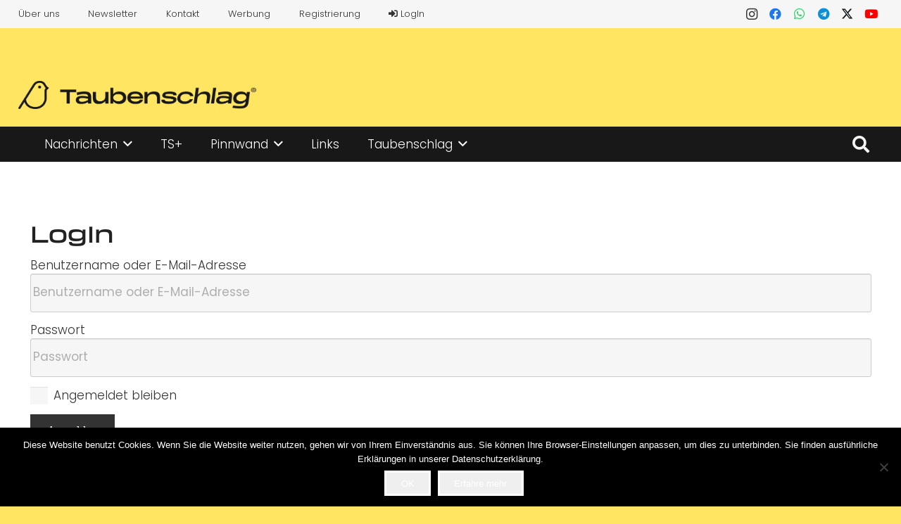

--- FILE ---
content_type: text/html; charset=UTF-8
request_url: https://www.taubenschlag.de/login/
body_size: 21777
content:
<!DOCTYPE HTML>
<html lang="de">
<head>
	<meta charset="UTF-8">
	<meta name='robots' content='index, follow, max-image-preview:large, max-snippet:-1, max-video-preview:-1' />

	<!-- This site is optimized with the Yoast SEO Premium plugin v24.2 (Yoast SEO v26.6) - https://yoast.com/wordpress/plugins/seo/ -->
	<title>LogIn &#8212; Taubenschlag</title>
	<meta name="description" content="Hier kannst du Beiträge erstellen." />
	<link rel="canonical" href="https://www.taubenschlag.de/login/" />
	<meta property="og:locale" content="de_DE" />
	<meta property="og:type" content="article" />
	<meta property="og:title" content="LogIn" />
	<meta property="og:description" content="Hier kannst du Beiträge erstellen." />
	<meta property="og:url" content="https://www.taubenschlag.de/login/" />
	<meta property="og:site_name" content="Taubenschlag" />
	<meta property="article:publisher" content="https://www.facebook.com/taubenschlag.de/" />
	<meta property="article:modified_time" content="2024-03-11T12:12:45+00:00" />
	<meta name="twitter:card" content="summary_large_image" />
	<meta name="twitter:label1" content="Geschätzte Lesezeit" />
	<meta name="twitter:data1" content="1 Minute" />
	<script type="application/ld+json" class="yoast-schema-graph">{"@context":"https://schema.org","@graph":[{"@type":"WebPage","@id":"https://www.taubenschlag.de/login/","url":"https://www.taubenschlag.de/login/","name":"LogIn &#8212; Taubenschlag","isPartOf":{"@id":"https://www.taubenschlag.de/#website"},"datePublished":"2018-08-11T23:24:04+00:00","dateModified":"2024-03-11T12:12:45+00:00","description":"Hier kannst du Beiträge erstellen.","breadcrumb":{"@id":"https://www.taubenschlag.de/login/#breadcrumb"},"inLanguage":"de","potentialAction":[{"@type":"ReadAction","target":["https://www.taubenschlag.de/login/"]}]},{"@type":"BreadcrumbList","@id":"https://www.taubenschlag.de/login/#breadcrumb","itemListElement":[{"@type":"ListItem","position":1,"name":"Startseite","item":"https://www.taubenschlag.de/"},{"@type":"ListItem","position":2,"name":"LogIn"}]},{"@type":"WebSite","@id":"https://www.taubenschlag.de/#website","url":"https://www.taubenschlag.de/","name":"Taubenschlag","description":"Das Portal für Gehörlose und Schwerhörige","publisher":{"@id":"https://www.taubenschlag.de/#organization"},"potentialAction":[{"@type":"SearchAction","target":{"@type":"EntryPoint","urlTemplate":"https://www.taubenschlag.de/?s={search_term_string}"},"query-input":{"@type":"PropertyValueSpecification","valueRequired":true,"valueName":"search_term_string"}}],"inLanguage":"de"},{"@type":"Organization","@id":"https://www.taubenschlag.de/#organization","name":"Taubenschlag","url":"https://www.taubenschlag.de/","logo":{"@type":"ImageObject","inLanguage":"de","@id":"https://www.taubenschlag.de/#/schema/logo/image/","url":"https://www.taubenschlag.de/wp-content/uploads/2016/11/logo@2x.png","contentUrl":"https://www.taubenschlag.de/wp-content/uploads/2016/11/logo@2x.png","width":389,"height":180,"caption":"Taubenschlag"},"image":{"@id":"https://www.taubenschlag.de/#/schema/logo/image/"},"sameAs":["https://www.facebook.com/taubenschlag.de/","http://www.instagram.com/taubenschlag.de","https://www.youtube.com/channel/UCic-4TknBBhI6P_mmLHSnBQ"]}]}</script>
	<!-- / Yoast SEO Premium plugin. -->


<link rel='dns-prefetch' href='//steadyhq.com' />
<link rel='dns-prefetch' href='//stats.wp.com' />
<link rel='dns-prefetch' href='//fonts.googleapis.com' />
<link rel='dns-prefetch' href='//v0.wordpress.com' />
<link rel="alternate" type="application/rss+xml" title="Taubenschlag &raquo; Feed" href="https://www.taubenschlag.de/feed/" />
<link rel="alternate" type="application/rss+xml" title="Taubenschlag &raquo; Kommentar-Feed" href="https://www.taubenschlag.de/comments/feed/" />
<link rel="alternate" title="oEmbed (JSON)" type="application/json+oembed" href="https://www.taubenschlag.de/wp-json/oembed/1.0/embed?url=https%3A%2F%2Fwww.taubenschlag.de%2Flogin%2F" />
<link rel="alternate" title="oEmbed (XML)" type="text/xml+oembed" href="https://www.taubenschlag.de/wp-json/oembed/1.0/embed?url=https%3A%2F%2Fwww.taubenschlag.de%2Flogin%2F&#038;format=xml" />
<link rel="canonical" href="https://www.taubenschlag.de/login" />
<meta name="viewport" content="width=device-width, initial-scale=1">
<meta name="theme-color" content="#f6f6f6">
<meta property="og:title" content="LogIn &#8212; Taubenschlag">
<meta property="og:url" content="https://www.taubenschlag.de/login">
<meta property="og:locale" content="de_DE">
<meta property="og:site_name" content="Taubenschlag">
<meta property="og:type" content="website">
<style id='wp-img-auto-sizes-contain-inline-css'>
img:is([sizes=auto i],[sizes^="auto," i]){contain-intrinsic-size:3000px 1500px}
/*# sourceURL=wp-img-auto-sizes-contain-inline-css */
</style>
<link rel='stylesheet' id='dashicons-css' href='https://www.taubenschlag.de/wp-includes/css/dashicons.min.css?ver=6.9' media='all' />
<link rel='stylesheet' id='post-views-counter-frontend-css' href='https://www.taubenschlag.de/wp-content/plugins/post-views-counter/css/frontend.min.css?ver=1.6.0' media='all' />
<style id='wp-emoji-styles-inline-css'>

	img.wp-smiley, img.emoji {
		display: inline !important;
		border: none !important;
		box-shadow: none !important;
		height: 1em !important;
		width: 1em !important;
		margin: 0 0.07em !important;
		vertical-align: -0.1em !important;
		background: none !important;
		padding: 0 !important;
	}
/*# sourceURL=wp-emoji-styles-inline-css */
</style>
<link rel='stylesheet' id='contact-form-7-css' href='https://www.taubenschlag.de/wp-content/plugins/contact-form-7/includes/css/styles.css?ver=6.1.4' media='all' />
<link rel='stylesheet' id='cookie-notice-front-css' href='https://www.taubenschlag.de/wp-content/plugins/cookie-notice/css/front.min.css?ver=2.5.11' media='all' />
<link rel='stylesheet' id='wppb_pbpl_css-css' href='https://www.taubenschlag.de/wp-content/plugins/profile-builder/assets/css/placeholder-labels.css?ver=6.9' media='all' />
<link rel='stylesheet' id='us-fonts-css' href='https://fonts.googleapis.com/css?family=Poppins%3A300%2C600%2C500&#038;display=swap&#038;ver=6.9' media='all' />
<link rel='stylesheet' id='us-style-css' href='https://www.taubenschlag.de/wp-content/themes/Impreza/css/style.min.css?ver=8.39.2' media='all' />
<link rel='stylesheet' id='wppb_stylesheet-css' href='https://www.taubenschlag.de/wp-content/plugins/profile-builder/assets/css/style-front-end.css?ver=3.15.1' media='all' />
<script src="https://steadyhq.com/widget_loader/8f63be98-2a6b-43a6-a498-5849736b189d?ver=1.3.3" id="steady-wp-js"></script>
<script src="https://www.taubenschlag.de/wp-includes/js/jquery/jquery.min.js?ver=3.7.1" id="jquery-core-js"></script>
<script src="https://www.taubenschlag.de/wp-content/plugins/profile-builder/assets/js/placeholder-labels.js?ver=6.9" id="wppb_pbpl_init-js"></script>
<script></script><link rel="https://api.w.org/" href="https://www.taubenschlag.de/wp-json/" /><link rel="alternate" title="JSON" type="application/json" href="https://www.taubenschlag.de/wp-json/wp/v2/pages/8926" /><link rel="EditURI" type="application/rsd+xml" title="RSD" href="https://www.taubenschlag.de/xmlrpc.php?rsd" />
<meta name="generator" content="WordPress 6.9" />
<link rel='shortlink' href='https://wp.me/PaNJ08-2jY' />

<!-- This site is using AdRotate Professional v5.18.1 to display their advertisements - https://ajdg.solutions/ -->
<!-- AdRotate CSS -->
<style type="text/css" media="screen">
	.g { margin:0px; padding:0px; overflow:hidden; line-height:1; zoom:1; }
	.g img { height:auto; }
	.g-col { position:relative; float:left; }
	.g-col:first-child { margin-left: 0; }
	.g-col:last-child { margin-right: 0; }
	.woocommerce-page .g, .bbpress-wrapper .g { margin: 20px auto; clear:both; }
	.g-1 {  width:100%; max-width:1400px;  height:100%; max-height:174px; margin: 0 auto; }
	.g-2 { margin:0px 0px 0px 0px; width:100%; max-width:1068px; height:100%; max-height:130px; }
	.g-3 { min-width:0px; max-width:325px; margin: 0 auto; }
	.b-3 { margin:0px 0px 10px 0px; }
	.g-4 { margin:0px 0px 0px 0px; width:100%; max-width:696px; height:100%; max-height:125px; }
	@media only screen and (max-width: 480px) {
		.g-col, .g-dyn, .g-single { width:100%; margin-left:0; margin-right:0; }
		.woocommerce-page .g, .bbpress-wrapper .g { margin: 10px auto; }
	}
</style>
<!-- /AdRotate CSS -->

	<style>img#wpstats{display:none}</style>
				<script id="us_add_no_touch">
			if ( ! /Android|webOS|iPhone|iPad|iPod|BlackBerry|IEMobile|Opera Mini/i.test( navigator.userAgent ) ) {
				document.documentElement.classList.add( "no-touch" );
			}
		</script>
				<script id="us_color_scheme_switch_class">
			if ( document.cookie.includes( "us_color_scheme_switch_is_on=true" ) ) {
				document.documentElement.classList.add( "us-color-scheme-on" );
			}
		</script>
		<meta name="generator" content="Powered by WPBakery Page Builder - drag and drop page builder for WordPress."/>
<link rel="icon" href="https://www.taubenschlag.de/wp-content/uploads/2023/08/taubenschlag_favicon-1.png" sizes="32x32" />
<link rel="icon" href="https://www.taubenschlag.de/wp-content/uploads/2023/08/taubenschlag_favicon-1.png" sizes="192x192" />
<link rel="apple-touch-icon" href="https://www.taubenschlag.de/wp-content/uploads/2023/08/taubenschlag_favicon-1.png" />
<meta name="msapplication-TileImage" content="https://www.taubenschlag.de/wp-content/uploads/2023/08/taubenschlag_favicon-1.png" />
<noscript><style> .wpb_animate_when_almost_visible { opacity: 1; }</style></noscript>		<style id="us-icon-fonts">@font-face{font-display:block;font-style:normal;font-family:"fontawesome";font-weight:900;src:url("https://www.taubenschlag.de/wp-content/themes/Impreza/fonts/fa-solid-900.woff2?ver=8.39.2") format("woff2")}.fas{font-family:"fontawesome";font-weight:900}@font-face{font-display:block;font-style:normal;font-family:"fontawesome";font-weight:400;src:url("https://www.taubenschlag.de/wp-content/themes/Impreza/fonts/fa-regular-400.woff2?ver=8.39.2") format("woff2")}.far{font-family:"fontawesome";font-weight:400}@font-face{font-display:block;font-style:normal;font-family:"fontawesome";font-weight:300;src:url("https://www.taubenschlag.de/wp-content/themes/Impreza/fonts/fa-light-300.woff2?ver=8.39.2") format("woff2")}.fal{font-family:"fontawesome";font-weight:300}@font-face{font-display:block;font-style:normal;font-family:"Font Awesome 5 Duotone";font-weight:900;src:url("https://www.taubenschlag.de/wp-content/themes/Impreza/fonts/fa-duotone-900.woff2?ver=8.39.2") format("woff2")}.fad{font-family:"Font Awesome 5 Duotone";font-weight:900}.fad{position:relative}.fad:before{position:absolute}.fad:after{opacity:0.4}@font-face{font-display:block;font-style:normal;font-family:"Font Awesome 5 Brands";font-weight:400;src:url("https://www.taubenschlag.de/wp-content/themes/Impreza/fonts/fa-brands-400.woff2?ver=8.39.2") format("woff2")}.fab{font-family:"Font Awesome 5 Brands";font-weight:400}@font-face{font-display:block;font-style:normal;font-family:"Material Icons";font-weight:400;src:url("https://www.taubenschlag.de/wp-content/themes/Impreza/fonts/material-icons.woff2?ver=8.39.2") format("woff2")}.material-icons{font-family:"Material Icons";font-weight:400}</style>
				<style id="us-theme-options-css">:root{--color-header-middle-bg:#FFE561;--color-header-middle-bg-grad:#FFE561;--color-header-middle-text:#333333;--color-header-middle-text-hover:#181818;--color-header-transparent-bg:transparent;--color-header-transparent-bg-grad:transparent;--color-header-transparent-text:#333333;--color-header-transparent-text-hover:#181818;--color-chrome-toolbar:#f6f6f6;--color-header-top-bg:#f6f6f6;--color-header-top-bg-grad:#f6f6f6;--color-header-top-text:#333333;--color-header-top-text-hover:#FFE561;--color-header-top-transparent-bg:rgba(0,0,0,0.2);--color-header-top-transparent-bg-grad:rgba(0,0,0,0.2);--color-header-top-transparent-text:rgba(255,255,255,0.66);--color-header-top-transparent-text-hover:#fff;--color-content-bg:#ffffff;--color-content-bg-grad:#ffffff;--color-content-bg-alt:#f6f6f6;--color-content-bg-alt-grad:#f6f6f6;--color-content-border:#dedede;--color-content-heading:#222222;--color-content-heading-grad:#222222;--color-content-text:#333333;--color-content-link:#333333;--color-content-link-hover:#333333;--color-content-primary:#FFE561;--color-content-primary-grad:#FFE561;--color-content-secondary:#333333;--color-content-secondary-grad:#333333;--color-content-faded:#666666;--color-content-overlay:rgba(0,0,0,0.75);--color-content-overlay-grad:rgba(0,0,0,0.75);--color-alt-content-bg:#ffffff;--color-alt-content-bg-grad:#ffffff;--color-alt-content-bg-alt:#f6f6f6;--color-alt-content-bg-alt-grad:#f6f6f6;--color-alt-content-border:#dedede;--color-alt-content-heading:#222222;--color-alt-content-heading-grad:#222222;--color-alt-content-text:#333333;--color-alt-content-link:#333333;--color-alt-content-link-hover:#333333;--color-alt-content-primary:#FFE561;--color-alt-content-primary-grad:#FFE561;--color-alt-content-secondary:#333333;--color-alt-content-secondary-grad:#333333;--color-alt-content-faded:#666666;--color-alt-content-overlay:rgba(0,0,0,0.75);--color-alt-content-overlay-grad:rgba(0,0,0,0.75);--color-footer-bg:#181818;--color-footer-bg-grad:#181818;--color-footer-bg-alt:#333333;--color-footer-bg-alt-grad:#333333;--color-footer-border:#545454;--color-footer-heading:#ffffff;--color-footer-heading-grad:#ffffff;--color-footer-text:#f5f5f5;--color-footer-link:#FFE561;--color-footer-link-hover:#f5f5f5;--color-subfooter-bg:#545454;--color-subfooter-bg-grad:#545454;--color-subfooter-bg-alt:#333333;--color-subfooter-bg-alt-grad:#333333;--color-subfooter-border:#181818;--color-subfooter-heading:#ffffff;--color-subfooter-heading-grad:#ffffff;--color-subfooter-text:#f5f5f5;--color-subfooter-link:#FFE561;--color-subfooter-link-hover:#f5f5f5;--color-content-primary-faded:rgba(255,229,97,0.15);--box-shadow:0 5px 15px rgba(0,0,0,.15);--box-shadow-up:0 -5px 15px rgba(0,0,0,.15);--site-canvas-width:1366px;--site-content-width:1240px;--text-block-margin-bottom:0rem;--focus-outline-width:2px}:root{--font-family:Poppins,sans-serif;--font-size:17px;--line-height:23px;--font-weight:300;--bold-font-weight:600;--text-transform:none;--font-style:normal;--letter-spacing:0em;--h1-font-family:inherit;--h1-font-size:3.4rem;--h1-line-height:1.1;--h1-font-weight:500;--h1-bold-font-weight:500;--h1-text-transform:none;--h1-font-style:normal;--h1-letter-spacing:0em;--h1-margin-bottom:1.2rem;--h2-font-family:var(--h1-font-family);--h2-font-size:1.4rem;--h2-line-height:1.1;--h2-font-weight:var(--h1-font-weight);--h2-bold-font-weight:var(--h1-bold-font-weight);--h2-text-transform:var(--h1-text-transform);--h2-font-style:var(--h1-font-style);--h2-letter-spacing:0em;--h2-margin-bottom:1.2rem;--h3-font-family:var(--h1-font-family);--h3-font-size:1.2rem;--h3-line-height:1.1;--h3-font-weight:var(--h1-font-weight);--h3-bold-font-weight:var(--h1-bold-font-weight);--h3-text-transform:var(--h1-text-transform);--h3-font-style:var(--h1-font-style);--h3-letter-spacing:0em;--h3-margin-bottom:1.2rem;--h4-font-family:var(--h1-font-family);--h4-font-size:1.1rem;--h4-line-height:1.1;--h4-font-weight:var(--h1-font-weight);--h4-bold-font-weight:var(--h1-bold-font-weight);--h4-text-transform:var(--h1-text-transform);--h4-font-style:var(--h1-font-style);--h4-letter-spacing:0em;--h4-margin-bottom:1.2rem;--h5-font-family:var(--h1-font-family);--h5-font-size:1.0rem;--h5-line-height:1.1;--h5-font-weight:var(--h1-font-weight);--h5-bold-font-weight:var(--h1-bold-font-weight);--h5-text-transform:var(--h1-text-transform);--h5-font-style:var(--h1-font-style);--h5-letter-spacing:0em;--h5-margin-bottom:1.2rem;--h6-font-family:var(--h1-font-family);--h6-font-size:0.8rem;--h6-line-height:1.1;--h6-font-weight:var(--h1-font-weight);--h6-bold-font-weight:var(--h1-bold-font-weight);--h6-text-transform:var(--h1-text-transform);--h6-font-style:var(--h1-font-style);--h6-letter-spacing:0em;--h6-margin-bottom:1.2rem}@media (max-width:600px){:root{--font-size:16px;--line-height:24px;--h1-font-size:1.8rem;--h2-font-size:1.1rem;--h3-font-size:1.0rem}}h1{font-family:var(--h1-font-family,inherit);font-weight:var(--h1-font-weight,inherit);font-size:var(--h1-font-size,inherit);font-style:var(--h1-font-style,inherit);line-height:var(--h1-line-height,1.4);letter-spacing:var(--h1-letter-spacing,inherit);text-transform:var(--h1-text-transform,inherit);margin-bottom:var(--h1-margin-bottom,1.5rem)}h1>strong{font-weight:var(--h1-bold-font-weight,bold)}h2{font-family:var(--h2-font-family,inherit);font-weight:var(--h2-font-weight,inherit);font-size:var(--h2-font-size,inherit);font-style:var(--h2-font-style,inherit);line-height:var(--h2-line-height,1.4);letter-spacing:var(--h2-letter-spacing,inherit);text-transform:var(--h2-text-transform,inherit);margin-bottom:var(--h2-margin-bottom,1.5rem)}h2>strong{font-weight:var(--h2-bold-font-weight,bold)}h3{font-family:var(--h3-font-family,inherit);font-weight:var(--h3-font-weight,inherit);font-size:var(--h3-font-size,inherit);font-style:var(--h3-font-style,inherit);line-height:var(--h3-line-height,1.4);letter-spacing:var(--h3-letter-spacing,inherit);text-transform:var(--h3-text-transform,inherit);margin-bottom:var(--h3-margin-bottom,1.5rem)}h3>strong{font-weight:var(--h3-bold-font-weight,bold)}h4{font-family:var(--h4-font-family,inherit);font-weight:var(--h4-font-weight,inherit);font-size:var(--h4-font-size,inherit);font-style:var(--h4-font-style,inherit);line-height:var(--h4-line-height,1.4);letter-spacing:var(--h4-letter-spacing,inherit);text-transform:var(--h4-text-transform,inherit);margin-bottom:var(--h4-margin-bottom,1.5rem)}h4>strong{font-weight:var(--h4-bold-font-weight,bold)}h5{font-family:var(--h5-font-family,inherit);font-weight:var(--h5-font-weight,inherit);font-size:var(--h5-font-size,inherit);font-style:var(--h5-font-style,inherit);line-height:var(--h5-line-height,1.4);letter-spacing:var(--h5-letter-spacing,inherit);text-transform:var(--h5-text-transform,inherit);margin-bottom:var(--h5-margin-bottom,1.5rem)}h5>strong{font-weight:var(--h5-bold-font-weight,bold)}h6{font-family:var(--h6-font-family,inherit);font-weight:var(--h6-font-weight,inherit);font-size:var(--h6-font-size,inherit);font-style:var(--h6-font-style,inherit);line-height:var(--h6-line-height,1.4);letter-spacing:var(--h6-letter-spacing,inherit);text-transform:var(--h6-text-transform,inherit);margin-bottom:var(--h6-margin-bottom,1.5rem)}h6>strong{font-weight:var(--h6-bold-font-weight,bold)}body{background:#FFE561}@media (max-width:1325px){.l-main .aligncenter{max-width:calc(100vw - 5rem)}}@media (min-width:1381px){body.usb_preview .hide_on_default{opacity:0.25!important}.vc_hidden-lg,body:not(.usb_preview) .hide_on_default{display:none!important}.default_align_left{text-align:left;justify-content:flex-start}.default_align_right{text-align:right;justify-content:flex-end}.default_align_center{text-align:center;justify-content:center}.w-hwrapper.default_align_center>*{margin-left:calc( var(--hwrapper-gap,1.2rem) / 2 );margin-right:calc( var(--hwrapper-gap,1.2rem) / 2 )}.default_align_justify{justify-content:space-between}.w-hwrapper>.default_align_justify,.default_align_justify>.w-btn{width:100%}*:not(.w-hwrapper)>.w-btn-wrapper:not([class*="default_align_none"]):not(.align_none){display:block;margin-inline-end:0}}@media (min-width:1025px) and (max-width:1380px){body.usb_preview .hide_on_laptops{opacity:0.25!important}.vc_hidden-md,body:not(.usb_preview) .hide_on_laptops{display:none!important}.laptops_align_left{text-align:left;justify-content:flex-start}.laptops_align_right{text-align:right;justify-content:flex-end}.laptops_align_center{text-align:center;justify-content:center}.w-hwrapper.laptops_align_center>*{margin-left:calc( var(--hwrapper-gap,1.2rem) / 2 );margin-right:calc( var(--hwrapper-gap,1.2rem) / 2 )}.laptops_align_justify{justify-content:space-between}.w-hwrapper>.laptops_align_justify,.laptops_align_justify>.w-btn{width:100%}*:not(.w-hwrapper)>.w-btn-wrapper:not([class*="laptops_align_none"]):not(.align_none){display:block;margin-inline-end:0}.g-cols.via_grid[style*="--laptops-columns-gap"]{gap:var(--laptops-columns-gap,3rem)}}@media (min-width:601px) and (max-width:1024px){body.usb_preview .hide_on_tablets{opacity:0.25!important}.vc_hidden-sm,body:not(.usb_preview) .hide_on_tablets{display:none!important}.tablets_align_left{text-align:left;justify-content:flex-start}.tablets_align_right{text-align:right;justify-content:flex-end}.tablets_align_center{text-align:center;justify-content:center}.w-hwrapper.tablets_align_center>*{margin-left:calc( var(--hwrapper-gap,1.2rem) / 2 );margin-right:calc( var(--hwrapper-gap,1.2rem) / 2 )}.tablets_align_justify{justify-content:space-between}.w-hwrapper>.tablets_align_justify,.tablets_align_justify>.w-btn{width:100%}*:not(.w-hwrapper)>.w-btn-wrapper:not([class*="tablets_align_none"]):not(.align_none){display:block;margin-inline-end:0}.g-cols.via_grid[style*="--tablets-columns-gap"]{gap:var(--tablets-columns-gap,3rem)}}@media (max-width:600px){body.usb_preview .hide_on_mobiles{opacity:0.25!important}.vc_hidden-xs,body:not(.usb_preview) .hide_on_mobiles{display:none!important}.mobiles_align_left{text-align:left;justify-content:flex-start}.mobiles_align_right{text-align:right;justify-content:flex-end}.mobiles_align_center{text-align:center;justify-content:center}.w-hwrapper.mobiles_align_center>*{margin-left:calc( var(--hwrapper-gap,1.2rem) / 2 );margin-right:calc( var(--hwrapper-gap,1.2rem) / 2 )}.mobiles_align_justify{justify-content:space-between}.w-hwrapper>.mobiles_align_justify,.mobiles_align_justify>.w-btn{width:100%}.w-hwrapper.stack_on_mobiles{display:block}.w-hwrapper.stack_on_mobiles>:not(script){display:block;margin:0 0 var(--hwrapper-gap,1.2rem)}.w-hwrapper.stack_on_mobiles>:last-child{margin-bottom:0}*:not(.w-hwrapper)>.w-btn-wrapper:not([class*="mobiles_align_none"]):not(.align_none){display:block;margin-inline-end:0}.g-cols.via_grid[style*="--mobiles-columns-gap"]{gap:var(--mobiles-columns-gap,1.5rem)}}@media (max-width:1380px){.g-cols.laptops-cols_1{grid-template-columns:100%}.g-cols.laptops-cols_1.reversed>div:last-of-type{order:-1}.g-cols.laptops-cols_2{grid-template-columns:repeat(2,1fr)}.g-cols.laptops-cols_3{grid-template-columns:repeat(3,1fr)}.g-cols.laptops-cols_4{grid-template-columns:repeat(4,1fr)}.g-cols.laptops-cols_5{grid-template-columns:repeat(5,1fr)}.g-cols.laptops-cols_6{grid-template-columns:repeat(6,1fr)}.g-cols.laptops-cols_1-2{grid-template-columns:1fr 2fr}.g-cols.laptops-cols_2-1{grid-template-columns:2fr 1fr}.g-cols.laptops-cols_2-3{grid-template-columns:2fr 3fr}.g-cols.laptops-cols_3-2{grid-template-columns:3fr 2fr}.g-cols.laptops-cols_1-3{grid-template-columns:1fr 3fr}.g-cols.laptops-cols_3-1{grid-template-columns:3fr 1fr}.g-cols.laptops-cols_1-4{grid-template-columns:1fr 4fr}.g-cols.laptops-cols_4-1{grid-template-columns:4fr 1fr}.g-cols.laptops-cols_1-5{grid-template-columns:1fr 5fr}.g-cols.laptops-cols_5-1{grid-template-columns:5fr 1fr}.g-cols.laptops-cols_1-2-1{grid-template-columns:1fr 2fr 1fr}.g-cols.laptops-cols_1-3-1{grid-template-columns:1fr 3fr 1fr}.g-cols.laptops-cols_1-4-1{grid-template-columns:1fr 4fr 1fr}}@media (max-width:1024px){.g-cols.tablets-cols_1{grid-template-columns:100%}.g-cols.tablets-cols_1.reversed>div:last-of-type{order:-1}.g-cols.tablets-cols_2{grid-template-columns:repeat(2,1fr)}.g-cols.tablets-cols_3{grid-template-columns:repeat(3,1fr)}.g-cols.tablets-cols_4{grid-template-columns:repeat(4,1fr)}.g-cols.tablets-cols_5{grid-template-columns:repeat(5,1fr)}.g-cols.tablets-cols_6{grid-template-columns:repeat(6,1fr)}.g-cols.tablets-cols_1-2{grid-template-columns:1fr 2fr}.g-cols.tablets-cols_2-1{grid-template-columns:2fr 1fr}.g-cols.tablets-cols_2-3{grid-template-columns:2fr 3fr}.g-cols.tablets-cols_3-2{grid-template-columns:3fr 2fr}.g-cols.tablets-cols_1-3{grid-template-columns:1fr 3fr}.g-cols.tablets-cols_3-1{grid-template-columns:3fr 1fr}.g-cols.tablets-cols_1-4{grid-template-columns:1fr 4fr}.g-cols.tablets-cols_4-1{grid-template-columns:4fr 1fr}.g-cols.tablets-cols_1-5{grid-template-columns:1fr 5fr}.g-cols.tablets-cols_5-1{grid-template-columns:5fr 1fr}.g-cols.tablets-cols_1-2-1{grid-template-columns:1fr 2fr 1fr}.g-cols.tablets-cols_1-3-1{grid-template-columns:1fr 3fr 1fr}.g-cols.tablets-cols_1-4-1{grid-template-columns:1fr 4fr 1fr}}@media (max-width:600px){.g-cols.mobiles-cols_1{grid-template-columns:100%}.g-cols.mobiles-cols_1.reversed>div:last-of-type{order:-1}.g-cols.mobiles-cols_2{grid-template-columns:repeat(2,1fr)}.g-cols.mobiles-cols_3{grid-template-columns:repeat(3,1fr)}.g-cols.mobiles-cols_4{grid-template-columns:repeat(4,1fr)}.g-cols.mobiles-cols_5{grid-template-columns:repeat(5,1fr)}.g-cols.mobiles-cols_6{grid-template-columns:repeat(6,1fr)}.g-cols.mobiles-cols_1-2{grid-template-columns:1fr 2fr}.g-cols.mobiles-cols_2-1{grid-template-columns:2fr 1fr}.g-cols.mobiles-cols_2-3{grid-template-columns:2fr 3fr}.g-cols.mobiles-cols_3-2{grid-template-columns:3fr 2fr}.g-cols.mobiles-cols_1-3{grid-template-columns:1fr 3fr}.g-cols.mobiles-cols_3-1{grid-template-columns:3fr 1fr}.g-cols.mobiles-cols_1-4{grid-template-columns:1fr 4fr}.g-cols.mobiles-cols_4-1{grid-template-columns:4fr 1fr}.g-cols.mobiles-cols_1-5{grid-template-columns:1fr 5fr}.g-cols.mobiles-cols_5-1{grid-template-columns:5fr 1fr}.g-cols.mobiles-cols_1-2-1{grid-template-columns:1fr 2fr 1fr}.g-cols.mobiles-cols_1-3-1{grid-template-columns:1fr 3fr 1fr}.g-cols.mobiles-cols_1-4-1{grid-template-columns:1fr 4fr 1fr}.g-cols:not([style*="--columns-gap"]){gap:1.5rem}}@media (max-width:767px){.l-canvas{overflow:hidden}.g-cols.stacking_default.reversed>div:last-of-type{order:-1}.g-cols.stacking_default.via_flex>div:not([class*="vc_col-xs"]){width:100%;margin:0 0 1.5rem}.g-cols.stacking_default.via_grid.mobiles-cols_1{grid-template-columns:100%}.g-cols.stacking_default.via_flex.type_boxes>div,.g-cols.stacking_default.via_flex.reversed>div:first-child,.g-cols.stacking_default.via_flex:not(.reversed)>div:last-child,.g-cols.stacking_default.via_flex>div.has_bg_color{margin-bottom:0}.g-cols.stacking_default.via_flex.type_default>.wpb_column.stretched{margin-left:-1rem;margin-right:-1rem}.g-cols.stacking_default.via_grid.mobiles-cols_1>.wpb_column.stretched,.g-cols.stacking_default.via_flex.type_boxes>.wpb_column.stretched{margin-left:-2.5rem;margin-right:-2.5rem;width:auto}.vc_column-inner.type_sticky>.wpb_wrapper,.vc_column_container.type_sticky>.vc_column-inner{top:0!important}}@media (min-width:768px){body:not(.rtl) .l-section.for_sidebar.at_left>div>.l-sidebar,.rtl .l-section.for_sidebar.at_right>div>.l-sidebar{order:-1}.vc_column_container.type_sticky>.vc_column-inner,.vc_column-inner.type_sticky>.wpb_wrapper{position:-webkit-sticky;position:sticky}.l-section.type_sticky{position:-webkit-sticky;position:sticky;top:0;z-index:11;transition:top 0.3s cubic-bezier(.78,.13,.15,.86) 0.1s}.header_hor .l-header.post_fixed.sticky_auto_hide{z-index:12}.admin-bar .l-section.type_sticky{top:32px}.l-section.type_sticky>.l-section-h{transition:padding-top 0.3s}.header_hor .l-header.pos_fixed:not(.down)~.l-main .l-section.type_sticky:not(:first-of-type){top:var(--header-sticky-height)}.admin-bar.header_hor .l-header.pos_fixed:not(.down)~.l-main .l-section.type_sticky:not(:first-of-type){top:calc( var(--header-sticky-height) + 32px )}.header_hor .l-header.pos_fixed.sticky:not(.down)~.l-main .l-section.type_sticky:first-of-type>.l-section-h{padding-top:var(--header-sticky-height)}.header_hor.headerinpos_bottom .l-header.pos_fixed.sticky:not(.down)~.l-main .l-section.type_sticky:first-of-type>.l-section-h{padding-bottom:var(--header-sticky-height)!important}}@media screen and (min-width:1325px){.g-cols.via_flex.type_default>.wpb_column.stretched:first-of-type{margin-inline-start:min( calc( var(--site-content-width) / 2 + 0px / 2 + 1.5rem - 50vw),-1rem )}.g-cols.via_flex.type_default>.wpb_column.stretched:last-of-type{margin-inline-end:min( calc( var(--site-content-width) / 2 + 0px / 2 + 1.5rem - 50vw),-1rem )}.l-main .alignfull, .w-separator.width_screen,.g-cols.via_grid>.wpb_column.stretched:first-of-type,.g-cols.via_flex.type_boxes>.wpb_column.stretched:first-of-type{margin-inline-start:min( calc( var(--site-content-width) / 2 + 0px / 2 - 50vw ),-2.5rem )}.l-main .alignfull, .w-separator.width_screen,.g-cols.via_grid>.wpb_column.stretched:last-of-type,.g-cols.via_flex.type_boxes>.wpb_column.stretched:last-of-type{margin-inline-end:min( calc( var(--site-content-width) / 2 + 0px / 2 - 50vw ),-2.5rem )}}@media (max-width:600px){.w-form-row.for_submit[style*=btn-size-mobiles] .w-btn{font-size:var(--btn-size-mobiles)!important}}:focus-visible,input[type=checkbox]:focus-visible + i,input[type=checkbox]:focus-visible~.w-color-switch-box,.w-nav-arrow:focus-visible::before,.woocommerce-mini-cart-item:has(:focus-visible),.w-filter-item-value.w-btn:has(:focus-visible){outline-width:var(--focus-outline-width,2px );outline-style:solid;outline-offset:2px;outline-color:var(--color-content-primary)}.w-toplink,.w-header-show{background:rgba(0,0,0,0.3)}.no-touch .w-toplink.active:hover,.no-touch .w-header-show:hover{background:var(--color-content-primary-grad)}button[type=submit]:not(.w-btn),input[type=submit]:not(.w-btn),.us-nav-style_1>*,.navstyle_1>.owl-nav button,.us-btn-style_1{font-family:null;font-style:normal;text-transform:none;font-size:16px;line-height:1.20!important;font-weight:500;letter-spacing:0.05em;padding:0.8em 1.5em;transition-duration:.3s;border-radius:0em;transition-timing-function:ease;--btn-height:calc(1.20em + 2 * 0.8em);background:var(--color-subfooter-bg-alt);border-color:transparent;border-image:none;color:#ffffff!important}button[type=submit]:not(.w-btn):before,input[type=submit]:not(.w-btn),.us-nav-style_1>*:before,.navstyle_1>.owl-nav button:before,.us-btn-style_1:before{border-width:0px}.no-touch button[type=submit]:not(.w-btn):hover,.no-touch input[type=submit]:not(.w-btn):hover,.w-filter-item-value.us-btn-style_1:has(input:checked),.us-nav-style_1>span.current,.no-touch .us-nav-style_1>a:hover,.no-touch .navstyle_1>.owl-nav button:hover,.no-touch .us-btn-style_1:hover{background:var(--color-subfooter-link);border-color:transparent;border-image:none;color:var(--color-subfooter-bg-alt)!important}.us-nav-style_7>*,.navstyle_7>.owl-nav button,.us-btn-style_7{font-family:var(--font-family);font-style:normal;text-transform:none;font-size:16px;line-height:1.20!important;font-weight:500;letter-spacing:0.05em;padding:0.8em 1.5em;transition-duration:.3s;border-radius:0em;transition-timing-function:ease;--btn-height:calc(1.20em + 2 * 0.8em);background:var(--color-subfooter-bg-alt);border-color:transparent;border-image:none;color:#ffffff!important}.us-nav-style_7>*:before,.navstyle_7>.owl-nav button:before,.us-btn-style_7:before{border-width:0px}.w-filter-item-value.us-btn-style_7:has(input:checked),.us-nav-style_7>span.current,.no-touch .us-nav-style_7>a:hover,.no-touch .navstyle_7>.owl-nav button:hover,.no-touch .us-btn-style_7:hover{background:var(--color-header-top-bg);border-color:transparent;border-image:none;color:var(--color-subfooter-bg-alt)!important}.us-nav-style_4>*,.navstyle_4>.owl-nav button,.us-btn-style_4{font-style:normal;text-transform:none;font-size:1rem;line-height:1.2!important;font-weight:400;letter-spacing:0em;padding:0em 0em;transition-duration:.3s;border-radius:0em;transition-timing-function:ease;--btn-height:calc(1.2em + 2 * 0em);background:transparent;border-color:transparent;border-image:none;color:var(--color-content-link)!important}.us-nav-style_4>*:before,.navstyle_4>.owl-nav button:before,.us-btn-style_4:before{border-width:0px}.w-filter-item-value.us-btn-style_4:has(input:checked),.us-nav-style_4>span.current,.no-touch .us-nav-style_4>a:hover,.no-touch .navstyle_4>.owl-nav button:hover,.no-touch .us-btn-style_4:hover{background:transparent;border-color:transparent;border-image:none;color:var(--color-content-link-hover)!important}.us-nav-style_5>*,.navstyle_5>.owl-nav button,.us-btn-style_5{font-family:var(--font-family);font-style:normal;text-transform:none;font-size:16px;line-height:1.2!important;font-weight:500;letter-spacing:0em;padding:1.2em 1.2em;transition-duration:.3s;border-radius:0em;transition-timing-function:ease;--btn-height:calc(1.2em + 2 * 1.2em);background:var(--color-content-bg-alt);border-color:transparent;border-image:none;color:var(--color-content-text)!important}.us-nav-style_5>*:before,.navstyle_5>.owl-nav button:before,.us-btn-style_5:before{border-width:2px}.w-filter-item-value.us-btn-style_5:has(input:checked),.us-nav-style_5>span.current,.no-touch .us-nav-style_5>a:hover,.no-touch .navstyle_5>.owl-nav button:hover,.no-touch .us-btn-style_5:hover{background:var(--color-content-border);border-color:transparent;border-image:none;color:var(--color-content-text)!important}.us-nav-style_6>*,.navstyle_6>.owl-nav button,.us-btn-style_6{font-family:var(--font-family);font-style:normal;text-transform:uppercase;font-size:0.6rem;line-height:1!important;font-weight:500;letter-spacing:0.08em;padding:0.9em 1.4em;transition-duration:.3s;border-radius:0.4em;transition-timing-function:ease;--btn-height:calc(1em + 2 * 0.9em);background:var(--color-alt-content-heading);border-color:transparent;border-image:none;color:var(--color-footer-text)!important}.us-nav-style_6>*:before,.navstyle_6>.owl-nav button:before,.us-btn-style_6:before{border-width:2px}.w-filter-item-value.us-btn-style_6:has(input:checked),.us-nav-style_6>span.current,.no-touch .us-nav-style_6>a:hover,.no-touch .navstyle_6>.owl-nav button:hover,.no-touch .us-btn-style_6:hover{background:var(--color-content-primary);border-color:transparent;border-image:none;color:var(--color-header-middle-text)!important}:root{--inputs-font-family:inherit;--inputs-font-size:1rem;--inputs-font-weight:400;--inputs-letter-spacing:0em;--inputs-text-transform:none;--inputs-height:2.8rem;--inputs-padding:0.8rem;--inputs-checkbox-size:1.5em;--inputs-border-width:0px;--inputs-border-radius:0rem;--inputs-background:var(--color-content-bg-alt);--inputs-border-color:var(--color-content-border);--inputs-text-color:var(--color-content-text);--inputs-box-shadow:0px 1px 0px 0px rgba(0,0,0,0.08) inset;--inputs-focus-background:var(--color-content-bg-alt);--inputs-focus-border-color:var(--color-content-border);--inputs-focus-text-color:var(--color-content-text);--inputs-focus-box-shadow:0px 0px 0px 2px var(--color-content-link)}.color_alternate input:not([type=submit]),.color_alternate textarea,.color_alternate select,.color_alternate .move_label .w-form-row-label{background:var(--color-alt-content-bg-alt-grad)}.color_footer-top input:not([type=submit]),.color_footer-top textarea,.color_footer-top select,.color_footer-top .w-form-row.move_label .w-form-row-label{background:var(--color-subfooter-bg-alt-grad)}.color_footer-bottom input:not([type=submit]),.color_footer-bottom textarea,.color_footer-bottom select,.color_footer-bottom .w-form-row.move_label .w-form-row-label{background:var(--color-footer-bg-alt-grad)}.color_alternate input:not([type=submit]),.color_alternate textarea,.color_alternate select{border-color:var(--color-alt-content-border)}.color_footer-top input:not([type=submit]),.color_footer-top textarea,.color_footer-top select{border-color:var(--color-subfooter-border)}.color_footer-bottom input:not([type=submit]),.color_footer-bottom textarea,.color_footer-bottom select{border-color:var(--color-footer-border)}.color_alternate input:not([type=submit]),.color_alternate textarea,.color_alternate select,.color_alternate .w-form-row-field>i,.color_alternate .w-form-row-field:after,.color_alternate .widget_search form:after,.color_footer-top input:not([type=submit]),.color_footer-top textarea,.color_footer-top select,.color_footer-top .w-form-row-field>i,.color_footer-top .w-form-row-field:after,.color_footer-top .widget_search form:after,.color_footer-bottom input:not([type=submit]),.color_footer-bottom textarea,.color_footer-bottom select,.color_footer-bottom .w-form-row-field>i,.color_footer-bottom .w-form-row-field:after,.color_footer-bottom .widget_search form:after{color:inherit}.leaflet-default-icon-path{background-image:url(https://www.taubenschlag.de/wp-content/themes/Impreza/common/css/vendor/images/marker-icon.png)}.header_hor .w-nav.type_desktop .menu-item-42 .w-nav-list.level_2{left:0;right:0;transform-origin:50% 0;--dropdown-padding:10px;padding:var(--dropdown-padding,0px)}.header_hor .w-nav.type_desktop .menu-item-42{position:static}.header_hor .w-nav.type_desktop .menu-item-6170 .w-nav-list.level_2{--dropdown-padding:10px;padding:var(--dropdown-padding,0px)}.header_hor .w-nav.type_desktop .menu-item-6169 .w-nav-list.level_2{--dropdown-padding:10px;padding:var(--dropdown-padding,0px)}</style>
				<style id="us-current-header-css"> .l-subheader.at_top,.l-subheader.at_top .w-dropdown-list,.l-subheader.at_top .type_mobile .w-nav-list.level_1{background:var(--color-header-top-bg);color:var(--color-header-middle-text)}.no-touch .l-subheader.at_top a:hover,.no-touch .l-header.bg_transparent .l-subheader.at_top .w-dropdown.opened a:hover{color:var(--color-header-middle-text)}.l-header.bg_transparent:not(.sticky) .l-subheader.at_top{background:var(--color-header-top-transparent-bg);color:var(--color-header-top-transparent-text)}.no-touch .l-header.bg_transparent:not(.sticky) .at_top .w-cart-link:hover,.no-touch .l-header.bg_transparent:not(.sticky) .at_top .w-text a:hover,.no-touch .l-header.bg_transparent:not(.sticky) .at_top .w-html a:hover,.no-touch .l-header.bg_transparent:not(.sticky) .at_top .w-nav>a:hover,.no-touch .l-header.bg_transparent:not(.sticky) .at_top .w-menu a:hover,.no-touch .l-header.bg_transparent:not(.sticky) .at_top .w-search>a:hover,.no-touch .l-header.bg_transparent:not(.sticky) .at_top .w-socials.shape_none.color_text a:hover,.no-touch .l-header.bg_transparent:not(.sticky) .at_top .w-socials.shape_none.color_link a:hover,.no-touch .l-header.bg_transparent:not(.sticky) .at_top .w-dropdown a:hover,.no-touch .l-header.bg_transparent:not(.sticky) .at_top .type_desktop .menu-item.level_1.opened>a,.no-touch .l-header.bg_transparent:not(.sticky) .at_top .type_desktop .menu-item.level_1:hover>a{color:var(--color-header-top-transparent-text-hover)}.l-subheader.at_middle,.l-subheader.at_middle .w-dropdown-list,.l-subheader.at_middle .type_mobile .w-nav-list.level_1{background:#FFE561;color:var(--color-header-middle-text)}.no-touch .l-subheader.at_middle a:hover,.no-touch .l-header.bg_transparent .l-subheader.at_middle .w-dropdown.opened a:hover{color:var(--color-header-middle-text)}.l-header.bg_transparent:not(.sticky) .l-subheader.at_middle{background:var(--color-header-transparent-bg);color:var(--color-header-middle-text)}.no-touch .l-header.bg_transparent:not(.sticky) .at_middle .w-cart-link:hover,.no-touch .l-header.bg_transparent:not(.sticky) .at_middle .w-text a:hover,.no-touch .l-header.bg_transparent:not(.sticky) .at_middle .w-html a:hover,.no-touch .l-header.bg_transparent:not(.sticky) .at_middle .w-nav>a:hover,.no-touch .l-header.bg_transparent:not(.sticky) .at_middle .w-menu a:hover,.no-touch .l-header.bg_transparent:not(.sticky) .at_middle .w-search>a:hover,.no-touch .l-header.bg_transparent:not(.sticky) .at_middle .w-socials.shape_none.color_text a:hover,.no-touch .l-header.bg_transparent:not(.sticky) .at_middle .w-socials.shape_none.color_link a:hover,.no-touch .l-header.bg_transparent:not(.sticky) .at_middle .w-dropdown a:hover,.no-touch .l-header.bg_transparent:not(.sticky) .at_middle .type_desktop .menu-item.level_1.opened>a,.no-touch .l-header.bg_transparent:not(.sticky) .at_middle .type_desktop .menu-item.level_1:hover>a{color:var(--color-header-middle-text)}.l-subheader.at_bottom,.l-subheader.at_bottom .w-dropdown-list,.l-subheader.at_bottom .type_mobile .w-nav-list.level_1{background:var(--color-footer-bg);color:var(--color-footer-text)}.no-touch .l-subheader.at_bottom a:hover,.no-touch .l-header.bg_transparent .l-subheader.at_bottom .w-dropdown.opened a:hover{color:var(--color-footer-link-hover)}.l-header.bg_transparent:not(.sticky) .l-subheader.at_bottom{background:var(--color-header-transparent-bg);color:var(--color-header-transparent-text)}.no-touch .l-header.bg_transparent:not(.sticky) .at_bottom .w-cart-link:hover,.no-touch .l-header.bg_transparent:not(.sticky) .at_bottom .w-text a:hover,.no-touch .l-header.bg_transparent:not(.sticky) .at_bottom .w-html a:hover,.no-touch .l-header.bg_transparent:not(.sticky) .at_bottom .w-nav>a:hover,.no-touch .l-header.bg_transparent:not(.sticky) .at_bottom .w-menu a:hover,.no-touch .l-header.bg_transparent:not(.sticky) .at_bottom .w-search>a:hover,.no-touch .l-header.bg_transparent:not(.sticky) .at_bottom .w-socials.shape_none.color_text a:hover,.no-touch .l-header.bg_transparent:not(.sticky) .at_bottom .w-socials.shape_none.color_link a:hover,.no-touch .l-header.bg_transparent:not(.sticky) .at_bottom .w-dropdown a:hover,.no-touch .l-header.bg_transparent:not(.sticky) .at_bottom .type_desktop .menu-item.level_1.opened>a,.no-touch .l-header.bg_transparent:not(.sticky) .at_bottom .type_desktop .menu-item.level_1:hover>a{color:var(--color-header-transparent-text-hover)}.header_ver .l-header{background:#FFE561;color:var(--color-header-middle-text)}@media (min-width:1381px){.hidden_for_default{display:none!important}.l-header{position:relative;z-index:111;width:100%}.l-subheader{margin:0 auto}.l-subheader.width_full{padding-left:1.5rem;padding-right:1.5rem}.l-subheader-h{display:flex;align-items:center;position:relative;margin:0 auto;max-width:var(--site-content-width,1200px);height:inherit}.w-header-show{display:none}.l-header.pos_fixed{position:fixed;left:0}.l-header.pos_fixed:not(.notransition) .l-subheader{transition-property:transform,background,box-shadow,line-height,height;transition-duration:.3s;transition-timing-function:cubic-bezier(.78,.13,.15,.86)}.headerinpos_bottom.sticky_first_section .l-header.pos_fixed{position:fixed!important}.header_hor .l-header.sticky_auto_hide{transition:transform .3s cubic-bezier(.78,.13,.15,.86) .1s}.header_hor .l-header.sticky_auto_hide.down{transform:translateY(-110%)}.l-header.bg_transparent:not(.sticky) .l-subheader{box-shadow:none!important;background:none}.l-header.bg_transparent~.l-main .l-section.width_full.height_auto:first-of-type>.l-section-h{padding-top:0!important;padding-bottom:0!important}.l-header.pos_static.bg_transparent{position:absolute;left:0}.l-subheader.width_full .l-subheader-h{max-width:none!important}.l-header.shadow_thin .l-subheader.at_middle,.l-header.shadow_thin .l-subheader.at_bottom{box-shadow:0 1px 0 rgba(0,0,0,0.08)}.l-header.shadow_wide .l-subheader.at_middle,.l-header.shadow_wide .l-subheader.at_bottom{box-shadow:0 3px 5px -1px rgba(0,0,0,0.1),0 2px 1px -1px rgba(0,0,0,0.05)}.header_hor .l-subheader-cell>.w-cart{margin-left:0;margin-right:0}:root{--header-height:230px;--header-sticky-height:110px}.l-header:before{content:'230'}.l-header.sticky:before{content:'110'}.l-subheader.at_top{line-height:40px;height:40px;overflow:visible}.l-header.sticky .l-subheader.at_top{line-height:0px;height:0px;overflow:hidden}.l-subheader.at_middle{line-height:140px;height:140px;overflow:visible}.l-header.sticky .l-subheader.at_middle{line-height:60px;height:60px;overflow:visible}.l-subheader.at_bottom{line-height:50px;height:50px;overflow:visible}.l-header.sticky .l-subheader.at_bottom{line-height:50px;height:50px;overflow:visible}.headerinpos_above .l-header.pos_fixed{overflow:hidden;transition:transform 0.3s;transform:translate3d(0,-100%,0)}.headerinpos_above .l-header.pos_fixed.sticky{overflow:visible;transform:none}.headerinpos_above .l-header.pos_fixed~.l-section>.l-section-h,.headerinpos_above .l-header.pos_fixed~.l-main .l-section:first-of-type>.l-section-h{padding-top:0!important}.headerinpos_below .l-header.pos_fixed:not(.sticky){position:absolute;top:100%}.headerinpos_below .l-header.pos_fixed~.l-main>.l-section:first-of-type>.l-section-h{padding-top:0!important}.headerinpos_below .l-header.pos_fixed~.l-main .l-section.full_height:nth-of-type(2){min-height:100vh}.headerinpos_below .l-header.pos_fixed~.l-main>.l-section:nth-of-type(2)>.l-section-h{padding-top:var(--header-height)}.headerinpos_bottom .l-header.pos_fixed:not(.sticky){position:absolute;top:100vh}.headerinpos_bottom .l-header.pos_fixed~.l-main>.l-section:first-of-type>.l-section-h{padding-top:0!important}.headerinpos_bottom .l-header.pos_fixed~.l-main>.l-section:first-of-type>.l-section-h{padding-bottom:var(--header-height)}.headerinpos_bottom .l-header.pos_fixed.bg_transparent~.l-main .l-section.valign_center:not(.height_auto):first-of-type>.l-section-h{top:calc( var(--header-height) / 2 )}.headerinpos_bottom .l-header.pos_fixed:not(.sticky) .w-cart-dropdown,.headerinpos_bottom .l-header.pos_fixed:not(.sticky) .w-nav.type_desktop .w-nav-list.level_2{bottom:100%;transform-origin:0 100%}.headerinpos_bottom .l-header.pos_fixed:not(.sticky) .w-nav.type_mobile.m_layout_dropdown .w-nav-list.level_1{top:auto;bottom:100%;box-shadow:var(--box-shadow-up)}.headerinpos_bottom .l-header.pos_fixed:not(.sticky) .w-nav.type_desktop .w-nav-list.level_3,.headerinpos_bottom .l-header.pos_fixed:not(.sticky) .w-nav.type_desktop .w-nav-list.level_4{top:auto;bottom:0;transform-origin:0 100%}.headerinpos_bottom .l-header.pos_fixed:not(.sticky) .w-dropdown-list{top:auto;bottom:-0.4em;padding-top:0.4em;padding-bottom:2.4em}.admin-bar .l-header.pos_static.bg_solid~.l-main .l-section.full_height:first-of-type{min-height:calc( 100vh - var(--header-height) - 32px )}.admin-bar .l-header.pos_fixed:not(.sticky_auto_hide)~.l-main .l-section.full_height:not(:first-of-type){min-height:calc( 100vh - var(--header-sticky-height) - 32px )}.admin-bar.headerinpos_below .l-header.pos_fixed~.l-main .l-section.full_height:nth-of-type(2){min-height:calc(100vh - 32px)}}@media (min-width:1025px) and (max-width:1380px){.hidden_for_laptops{display:none!important}.l-header{position:relative;z-index:111;width:100%}.l-subheader{margin:0 auto}.l-subheader.width_full{padding-left:1.5rem;padding-right:1.5rem}.l-subheader-h{display:flex;align-items:center;position:relative;margin:0 auto;max-width:var(--site-content-width,1200px);height:inherit}.w-header-show{display:none}.l-header.pos_fixed{position:fixed;left:0}.l-header.pos_fixed:not(.notransition) .l-subheader{transition-property:transform,background,box-shadow,line-height,height;transition-duration:.3s;transition-timing-function:cubic-bezier(.78,.13,.15,.86)}.headerinpos_bottom.sticky_first_section .l-header.pos_fixed{position:fixed!important}.header_hor .l-header.sticky_auto_hide{transition:transform .3s cubic-bezier(.78,.13,.15,.86) .1s}.header_hor .l-header.sticky_auto_hide.down{transform:translateY(-110%)}.l-header.bg_transparent:not(.sticky) .l-subheader{box-shadow:none!important;background:none}.l-header.bg_transparent~.l-main .l-section.width_full.height_auto:first-of-type>.l-section-h{padding-top:0!important;padding-bottom:0!important}.l-header.pos_static.bg_transparent{position:absolute;left:0}.l-subheader.width_full .l-subheader-h{max-width:none!important}.l-header.shadow_thin .l-subheader.at_middle,.l-header.shadow_thin .l-subheader.at_bottom{box-shadow:0 1px 0 rgba(0,0,0,0.08)}.l-header.shadow_wide .l-subheader.at_middle,.l-header.shadow_wide .l-subheader.at_bottom{box-shadow:0 3px 5px -1px rgba(0,0,0,0.1),0 2px 1px -1px rgba(0,0,0,0.05)}.header_hor .l-subheader-cell>.w-cart{margin-left:0;margin-right:0}:root{--header-height:230px;--header-sticky-height:110px}.l-header:before{content:'230'}.l-header.sticky:before{content:'110'}.l-subheader.at_top{line-height:40px;height:40px;overflow:visible}.l-header.sticky .l-subheader.at_top{line-height:0px;height:0px;overflow:hidden}.l-subheader.at_middle{line-height:140px;height:140px;overflow:visible}.l-header.sticky .l-subheader.at_middle{line-height:60px;height:60px;overflow:visible}.l-subheader.at_bottom{line-height:50px;height:50px;overflow:visible}.l-header.sticky .l-subheader.at_bottom{line-height:50px;height:50px;overflow:visible}.headerinpos_above .l-header.pos_fixed{overflow:hidden;transition:transform 0.3s;transform:translate3d(0,-100%,0)}.headerinpos_above .l-header.pos_fixed.sticky{overflow:visible;transform:none}.headerinpos_above .l-header.pos_fixed~.l-section>.l-section-h,.headerinpos_above .l-header.pos_fixed~.l-main .l-section:first-of-type>.l-section-h{padding-top:0!important}.headerinpos_below .l-header.pos_fixed:not(.sticky){position:absolute;top:100%}.headerinpos_below .l-header.pos_fixed~.l-main>.l-section:first-of-type>.l-section-h{padding-top:0!important}.headerinpos_below .l-header.pos_fixed~.l-main .l-section.full_height:nth-of-type(2){min-height:100vh}.headerinpos_below .l-header.pos_fixed~.l-main>.l-section:nth-of-type(2)>.l-section-h{padding-top:var(--header-height)}.headerinpos_bottom .l-header.pos_fixed:not(.sticky){position:absolute;top:100vh}.headerinpos_bottom .l-header.pos_fixed~.l-main>.l-section:first-of-type>.l-section-h{padding-top:0!important}.headerinpos_bottom .l-header.pos_fixed~.l-main>.l-section:first-of-type>.l-section-h{padding-bottom:var(--header-height)}.headerinpos_bottom .l-header.pos_fixed.bg_transparent~.l-main .l-section.valign_center:not(.height_auto):first-of-type>.l-section-h{top:calc( var(--header-height) / 2 )}.headerinpos_bottom .l-header.pos_fixed:not(.sticky) .w-cart-dropdown,.headerinpos_bottom .l-header.pos_fixed:not(.sticky) .w-nav.type_desktop .w-nav-list.level_2{bottom:100%;transform-origin:0 100%}.headerinpos_bottom .l-header.pos_fixed:not(.sticky) .w-nav.type_mobile.m_layout_dropdown .w-nav-list.level_1{top:auto;bottom:100%;box-shadow:var(--box-shadow-up)}.headerinpos_bottom .l-header.pos_fixed:not(.sticky) .w-nav.type_desktop .w-nav-list.level_3,.headerinpos_bottom .l-header.pos_fixed:not(.sticky) .w-nav.type_desktop .w-nav-list.level_4{top:auto;bottom:0;transform-origin:0 100%}.headerinpos_bottom .l-header.pos_fixed:not(.sticky) .w-dropdown-list{top:auto;bottom:-0.4em;padding-top:0.4em;padding-bottom:2.4em}.admin-bar .l-header.pos_static.bg_solid~.l-main .l-section.full_height:first-of-type{min-height:calc( 100vh - var(--header-height) - 32px )}.admin-bar .l-header.pos_fixed:not(.sticky_auto_hide)~.l-main .l-section.full_height:not(:first-of-type){min-height:calc( 100vh - var(--header-sticky-height) - 32px )}.admin-bar.headerinpos_below .l-header.pos_fixed~.l-main .l-section.full_height:nth-of-type(2){min-height:calc(100vh - 32px)}}@media (min-width:601px) and (max-width:1024px){.hidden_for_tablets{display:none!important}.l-header{position:relative;z-index:111;width:100%}.l-subheader{margin:0 auto}.l-subheader.width_full{padding-left:1.5rem;padding-right:1.5rem}.l-subheader-h{display:flex;align-items:center;position:relative;margin:0 auto;max-width:var(--site-content-width,1200px);height:inherit}.w-header-show{display:none}.l-header.pos_fixed{position:fixed;left:0}.l-header.pos_fixed:not(.notransition) .l-subheader{transition-property:transform,background,box-shadow,line-height,height;transition-duration:.3s;transition-timing-function:cubic-bezier(.78,.13,.15,.86)}.headerinpos_bottom.sticky_first_section .l-header.pos_fixed{position:fixed!important}.header_hor .l-header.sticky_auto_hide{transition:transform .3s cubic-bezier(.78,.13,.15,.86) .1s}.header_hor .l-header.sticky_auto_hide.down{transform:translateY(-110%)}.l-header.bg_transparent:not(.sticky) .l-subheader{box-shadow:none!important;background:none}.l-header.bg_transparent~.l-main .l-section.width_full.height_auto:first-of-type>.l-section-h{padding-top:0!important;padding-bottom:0!important}.l-header.pos_static.bg_transparent{position:absolute;left:0}.l-subheader.width_full .l-subheader-h{max-width:none!important}.l-header.shadow_thin .l-subheader.at_middle,.l-header.shadow_thin .l-subheader.at_bottom{box-shadow:0 1px 0 rgba(0,0,0,0.08)}.l-header.shadow_wide .l-subheader.at_middle,.l-header.shadow_wide .l-subheader.at_bottom{box-shadow:0 3px 5px -1px rgba(0,0,0,0.1),0 2px 1px -1px rgba(0,0,0,0.05)}.header_hor .l-subheader-cell>.w-cart{margin-left:0;margin-right:0}:root{--header-height:170px;--header-sticky-height:110px}.l-header:before{content:'170'}.l-header.sticky:before{content:'110'}.l-subheader.at_top{line-height:40px;height:40px;overflow:visible}.l-header.sticky .l-subheader.at_top{line-height:0px;height:0px;overflow:hidden}.l-subheader.at_middle{line-height:80px;height:80px;overflow:visible}.l-header.sticky .l-subheader.at_middle{line-height:60px;height:60px;overflow:visible}.l-subheader.at_bottom{line-height:50px;height:50px;overflow:visible}.l-header.sticky .l-subheader.at_bottom{line-height:50px;height:50px;overflow:visible}}@media (max-width:600px){.hidden_for_mobiles{display:none!important}.l-header{position:relative;z-index:111;width:100%}.l-subheader{margin:0 auto}.l-subheader.width_full{padding-left:1.5rem;padding-right:1.5rem}.l-subheader-h{display:flex;align-items:center;position:relative;margin:0 auto;max-width:var(--site-content-width,1200px);height:inherit}.w-header-show{display:none}.l-header.pos_fixed{position:fixed;left:0}.l-header.pos_fixed:not(.notransition) .l-subheader{transition-property:transform,background,box-shadow,line-height,height;transition-duration:.3s;transition-timing-function:cubic-bezier(.78,.13,.15,.86)}.headerinpos_bottom.sticky_first_section .l-header.pos_fixed{position:fixed!important}.header_hor .l-header.sticky_auto_hide{transition:transform .3s cubic-bezier(.78,.13,.15,.86) .1s}.header_hor .l-header.sticky_auto_hide.down{transform:translateY(-110%)}.l-header.bg_transparent:not(.sticky) .l-subheader{box-shadow:none!important;background:none}.l-header.bg_transparent~.l-main .l-section.width_full.height_auto:first-of-type>.l-section-h{padding-top:0!important;padding-bottom:0!important}.l-header.pos_static.bg_transparent{position:absolute;left:0}.l-subheader.width_full .l-subheader-h{max-width:none!important}.l-header.shadow_thin .l-subheader.at_middle,.l-header.shadow_thin .l-subheader.at_bottom{box-shadow:0 1px 0 rgba(0,0,0,0.08)}.l-header.shadow_wide .l-subheader.at_middle,.l-header.shadow_wide .l-subheader.at_bottom{box-shadow:0 3px 5px -1px rgba(0,0,0,0.1),0 2px 1px -1px rgba(0,0,0,0.05)}.header_hor .l-subheader-cell>.w-cart{margin-left:0;margin-right:0}:root{--header-height:160px;--header-sticky-height:50px}.l-header:before{content:'160'}.l-header.sticky:before{content:'50'}.l-subheader.at_top{line-height:40px;height:40px;overflow:visible}.l-header.sticky .l-subheader.at_top{line-height:0px;height:0px;overflow:hidden}.l-subheader.at_middle{line-height:50px;height:50px;overflow:visible}.l-header.sticky .l-subheader.at_middle{line-height:50px;height:50px;overflow:visible}.l-subheader.at_middle .l-subheader-cell.at_left,.l-subheader.at_middle .l-subheader-cell.at_right{display:flex;flex-basis:100px}.l-subheader.at_bottom{line-height:70px;height:70px;overflow:visible}.l-header.sticky .l-subheader.at_bottom{line-height:0px;height:0px;overflow:hidden}}@media (min-width:1381px){.ush_image_1{height:40px!important}.l-header.sticky .ush_image_1{height:40px!important}}@media (min-width:1025px) and (max-width:1380px){.ush_image_1{height:40px!important}.l-header.sticky .ush_image_1{height:40px!important}}@media (min-width:601px) and (max-width:1024px){.ush_image_1{height:30px!important}.l-header.sticky .ush_image_1{height:30px!important}}@media (max-width:600px){.ush_image_1{height:30px!important}.l-header.sticky .ush_image_1{height:30px!important}}.header_hor .ush_menu_1.type_desktop .menu-item.level_1>a:not(.w-btn){padding-left:20px;padding-right:20px}.header_hor .ush_menu_1.type_desktop .menu-item.level_1>a.w-btn{margin-left:20px;margin-right:20px}.header_hor .ush_menu_1.type_desktop.align-edges>.w-nav-list.level_1{margin-left:-20px;margin-right:-20px}.header_ver .ush_menu_1.type_desktop .menu-item.level_1>a:not(.w-btn){padding-top:20px;padding-bottom:20px}.header_ver .ush_menu_1.type_desktop .menu-item.level_1>a.w-btn{margin-top:20px;margin-bottom:20px}.ush_menu_1.type_desktop .menu-item:not(.level_1){font-size:1rem}.ush_menu_1.type_desktop{position:relative}.ush_menu_1.type_mobile .w-nav-anchor.level_1,.ush_menu_1.type_mobile .w-nav-anchor.level_1 + .w-nav-arrow{font-size:1.1rem}.ush_menu_1.type_mobile .w-nav-anchor:not(.level_1),.ush_menu_1.type_mobile .w-nav-anchor:not(.level_1) + .w-nav-arrow{font-size:0.9rem}@media (min-width:1381px){.ush_menu_1 .w-nav-icon{--icon-size:36px;--icon-size-int:36}}@media (min-width:1025px) and (max-width:1380px){.ush_menu_1 .w-nav-icon{--icon-size:32px;--icon-size-int:32}}@media (min-width:601px) and (max-width:1024px){.ush_menu_1 .w-nav-icon{--icon-size:28px;--icon-size-int:28}}@media (max-width:600px){.ush_menu_1 .w-nav-icon{--icon-size:24px;--icon-size-int:24}}@media screen and (max-width:899px){.w-nav.ush_menu_1>.w-nav-list.level_1{display:none}.ush_menu_1 .w-nav-control{display:flex}}.no-touch .ush_menu_1 .w-nav-item.level_1.opened>a:not(.w-btn),.no-touch .ush_menu_1 .w-nav-item.level_1:hover>a:not(.w-btn){background:transparent;color:var(--color-header-middle-text-hover)}.ush_menu_1 .w-nav-item.level_1.current-menu-item>a:not(.w-btn),.ush_menu_1 .w-nav-item.level_1.current-menu-ancestor>a:not(.w-btn),.ush_menu_1 .w-nav-item.level_1.current-page-ancestor>a:not(.w-btn){background:transparent;color:var(--color-header-middle-text-hover)}.l-header.bg_transparent:not(.sticky) .ush_menu_1.type_desktop .w-nav-item.level_1.current-menu-item>a:not(.w-btn),.l-header.bg_transparent:not(.sticky) .ush_menu_1.type_desktop .w-nav-item.level_1.current-menu-ancestor>a:not(.w-btn),.l-header.bg_transparent:not(.sticky) .ush_menu_1.type_desktop .w-nav-item.level_1.current-page-ancestor>a:not(.w-btn){background:transparent;color:var(--color-header-transparent-text-hover)}.ush_menu_1 .w-nav-list:not(.level_1){background:var(--color-header-top-bg);color:var(--color-header-middle-text)}.no-touch .ush_menu_1 .w-nav-item:not(.level_1)>a:focus,.no-touch .ush_menu_1 .w-nav-item:not(.level_1):hover>a{background:transparent;color:var(--color-header-middle-text-hover)}.ush_menu_1 .w-nav-item:not(.level_1).current-menu-item>a,.ush_menu_1 .w-nav-item:not(.level_1).current-menu-ancestor>a,.ush_menu_1 .w-nav-item:not(.level_1).current-page-ancestor>a{background:transparent;color:var(--color-header-middle-text-hover)}.header_hor .ush_additional_menu_1 .menu{margin:0 -1.20rem}.header_hor .ush_additional_menu_1.spread .menu{width:calc(100% + 1.20rem + 1.20rem)}.header_hor .ush_additional_menu_1 .menu-item{padding:0 1.20rem}.header_ver .ush_additional_menu_1 .menu-item{padding:1.20rem 0}@media (min-width:1381px){.ush_search_1.layout_simple{max-width:300px}.ush_search_1.layout_modern.active{width:300px}.ush_search_1{font-size:18px}}@media (min-width:1025px) and (max-width:1380px){.ush_search_1.layout_simple{max-width:250px}.ush_search_1.layout_modern.active{width:250px}.ush_search_1{font-size:24px}}@media (min-width:601px) and (max-width:1024px){.ush_search_1.layout_simple{max-width:200px}.ush_search_1.layout_modern.active{width:200px}.ush_search_1{font-size:22px}}@media (max-width:600px){.ush_search_1{font-size:20px}}.ush_socials_1 .w-socials-list{margin:-0em}.ush_socials_1 .w-socials-item{padding:0em}.ush_image_1{margin-bottom:-50px!important}.ush_additional_menu_1{font-size:13px!important;font-family:var(--font-family)!important}.ush_html_1{width:800px!important;margin-right:-25px!important}@media (min-width:1025px) and (max-width:1380px){.ush_image_1{margin-bottom:-50px!important}.ush_html_1{width:800px!important;margin-right:-25px!important}}@media (min-width:601px) and (max-width:1024px){.ush_image_1{margin-bottom:-50px!important}.ush_html_1{width:800px!important;margin-right:-25px!important}}@media (max-width:600px){.ush_image_1{width:350px!important;margin-top:-50px!important}.ush_html_1{width:350px!important;margin-right:0px!important;padding-top:50px!important;padding-bottom:50px!important}}</style>
				<style id="us-custom-css">#socialmedia a,a:hover{text-decoration:none!important}#hauptmenu a.w-nav-anchor.level_1{color:white!important;text-decoration:none!important}#hauptmenu a.w-nav-anchor.level_1:hover{color:#FFE561!important;text-decoration:none!important}.post_content a{text-decoration:underline!important}.post_content a:hover{text-decoration:underline!important}h1,h2,h3,h4,h5,h6,h7,.us_custom_fb10443c{font-family:"transducer-extended",sans-serif;font-weight:500;font-style:normal}a.w-nav-anchor.level_1:hover{color:#FFE561!important}.w-nav-list.level_2 a:hover{color:#000!important;text-decoration:underline!important}.l-subheader.at_top.width_full a:hover{color:#000!important;text-decoration:underline!important}.w-socials-item-link a:hover{text-decoration:none!important}.wp-caption.alignleft{margin-right:30px!important}.paywall-text{color:transparent;background:linear-gradient(to bottom,#000,transparent);background-clip:text;-webkit-background-clip:text;animation:fadeInText 5s linear infinite}@keyframes fadeInText{0%{background-position:0 100%}100%{background-position:0 -100%}}.taubenschlag_plus{text-align:left!important}#tsplus .w-btn{margin-left:0px!important}.w-btn.us-btn-style_6.term-11377.term-plus{color:black!important;background-image:url('https://www.taubenschlag.de/wp-content/uploads/2023/10/plus_background.jpg')!important;background-size:100% 100%;!important;background-repeat:no-repeat!important;background-position:center!important}.w-btn.us-btn-style_6.term-11479.term-uebers-dolmetschen{color:white!important;background-color:#3268AB!important}.w-menu.layout_ver .menu>li{margin-bottom:5px!important}@media (max-width:1025px){.l-subheader.at_top,.l-subheader.at_top .w-dropdown-list,.l-subheader.at_top .type_mobile .w-nav-list.level_1{background-color:#545454!important;color:white!important}}</style>
		<link rel="stylesheet" href="https://use.typekit.net/exi8uju.css"><style id="us-design-options-css">.us_custom_563b9ce6{font-size:32px!important;margin-bottom:-10px!important}.us_custom_1ab901fe{text-align:left!important;width:200px!important;margin-bottom:20px!important}.us_custom_f93f86b2{text-align:left!important;width:80%!important;margin-bottom:30px!important}.us_custom_bca749ba{text-align:left!important;width:90%!important;margin-top:30px!important}.us_custom_100d1e64{padding-top:15px!important;padding-bottom:15px!important}.us_custom_6f9c3709{font-size:13px!important}.us_custom_4111f22b{text-align:right!important;font-size:13px!important}</style><style id='global-styles-inline-css'>
:root{--wp--preset--aspect-ratio--square: 1;--wp--preset--aspect-ratio--4-3: 4/3;--wp--preset--aspect-ratio--3-4: 3/4;--wp--preset--aspect-ratio--3-2: 3/2;--wp--preset--aspect-ratio--2-3: 2/3;--wp--preset--aspect-ratio--16-9: 16/9;--wp--preset--aspect-ratio--9-16: 9/16;--wp--preset--color--black: #000000;--wp--preset--color--cyan-bluish-gray: #abb8c3;--wp--preset--color--white: #ffffff;--wp--preset--color--pale-pink: #f78da7;--wp--preset--color--vivid-red: #cf2e2e;--wp--preset--color--luminous-vivid-orange: #ff6900;--wp--preset--color--luminous-vivid-amber: #fcb900;--wp--preset--color--light-green-cyan: #7bdcb5;--wp--preset--color--vivid-green-cyan: #00d084;--wp--preset--color--pale-cyan-blue: #8ed1fc;--wp--preset--color--vivid-cyan-blue: #0693e3;--wp--preset--color--vivid-purple: #9b51e0;--wp--preset--gradient--vivid-cyan-blue-to-vivid-purple: linear-gradient(135deg,rgb(6,147,227) 0%,rgb(155,81,224) 100%);--wp--preset--gradient--light-green-cyan-to-vivid-green-cyan: linear-gradient(135deg,rgb(122,220,180) 0%,rgb(0,208,130) 100%);--wp--preset--gradient--luminous-vivid-amber-to-luminous-vivid-orange: linear-gradient(135deg,rgb(252,185,0) 0%,rgb(255,105,0) 100%);--wp--preset--gradient--luminous-vivid-orange-to-vivid-red: linear-gradient(135deg,rgb(255,105,0) 0%,rgb(207,46,46) 100%);--wp--preset--gradient--very-light-gray-to-cyan-bluish-gray: linear-gradient(135deg,rgb(238,238,238) 0%,rgb(169,184,195) 100%);--wp--preset--gradient--cool-to-warm-spectrum: linear-gradient(135deg,rgb(74,234,220) 0%,rgb(151,120,209) 20%,rgb(207,42,186) 40%,rgb(238,44,130) 60%,rgb(251,105,98) 80%,rgb(254,248,76) 100%);--wp--preset--gradient--blush-light-purple: linear-gradient(135deg,rgb(255,206,236) 0%,rgb(152,150,240) 100%);--wp--preset--gradient--blush-bordeaux: linear-gradient(135deg,rgb(254,205,165) 0%,rgb(254,45,45) 50%,rgb(107,0,62) 100%);--wp--preset--gradient--luminous-dusk: linear-gradient(135deg,rgb(255,203,112) 0%,rgb(199,81,192) 50%,rgb(65,88,208) 100%);--wp--preset--gradient--pale-ocean: linear-gradient(135deg,rgb(255,245,203) 0%,rgb(182,227,212) 50%,rgb(51,167,181) 100%);--wp--preset--gradient--electric-grass: linear-gradient(135deg,rgb(202,248,128) 0%,rgb(113,206,126) 100%);--wp--preset--gradient--midnight: linear-gradient(135deg,rgb(2,3,129) 0%,rgb(40,116,252) 100%);--wp--preset--font-size--small: 13px;--wp--preset--font-size--medium: 20px;--wp--preset--font-size--large: 36px;--wp--preset--font-size--x-large: 42px;--wp--preset--spacing--20: 0.44rem;--wp--preset--spacing--30: 0.67rem;--wp--preset--spacing--40: 1rem;--wp--preset--spacing--50: 1.5rem;--wp--preset--spacing--60: 2.25rem;--wp--preset--spacing--70: 3.38rem;--wp--preset--spacing--80: 5.06rem;--wp--preset--shadow--natural: 6px 6px 9px rgba(0, 0, 0, 0.2);--wp--preset--shadow--deep: 12px 12px 50px rgba(0, 0, 0, 0.4);--wp--preset--shadow--sharp: 6px 6px 0px rgba(0, 0, 0, 0.2);--wp--preset--shadow--outlined: 6px 6px 0px -3px rgb(255, 255, 255), 6px 6px rgb(0, 0, 0);--wp--preset--shadow--crisp: 6px 6px 0px rgb(0, 0, 0);}:where(.is-layout-flex){gap: 0.5em;}:where(.is-layout-grid){gap: 0.5em;}body .is-layout-flex{display: flex;}.is-layout-flex{flex-wrap: wrap;align-items: center;}.is-layout-flex > :is(*, div){margin: 0;}body .is-layout-grid{display: grid;}.is-layout-grid > :is(*, div){margin: 0;}:where(.wp-block-columns.is-layout-flex){gap: 2em;}:where(.wp-block-columns.is-layout-grid){gap: 2em;}:where(.wp-block-post-template.is-layout-flex){gap: 1.25em;}:where(.wp-block-post-template.is-layout-grid){gap: 1.25em;}.has-black-color{color: var(--wp--preset--color--black) !important;}.has-cyan-bluish-gray-color{color: var(--wp--preset--color--cyan-bluish-gray) !important;}.has-white-color{color: var(--wp--preset--color--white) !important;}.has-pale-pink-color{color: var(--wp--preset--color--pale-pink) !important;}.has-vivid-red-color{color: var(--wp--preset--color--vivid-red) !important;}.has-luminous-vivid-orange-color{color: var(--wp--preset--color--luminous-vivid-orange) !important;}.has-luminous-vivid-amber-color{color: var(--wp--preset--color--luminous-vivid-amber) !important;}.has-light-green-cyan-color{color: var(--wp--preset--color--light-green-cyan) !important;}.has-vivid-green-cyan-color{color: var(--wp--preset--color--vivid-green-cyan) !important;}.has-pale-cyan-blue-color{color: var(--wp--preset--color--pale-cyan-blue) !important;}.has-vivid-cyan-blue-color{color: var(--wp--preset--color--vivid-cyan-blue) !important;}.has-vivid-purple-color{color: var(--wp--preset--color--vivid-purple) !important;}.has-black-background-color{background-color: var(--wp--preset--color--black) !important;}.has-cyan-bluish-gray-background-color{background-color: var(--wp--preset--color--cyan-bluish-gray) !important;}.has-white-background-color{background-color: var(--wp--preset--color--white) !important;}.has-pale-pink-background-color{background-color: var(--wp--preset--color--pale-pink) !important;}.has-vivid-red-background-color{background-color: var(--wp--preset--color--vivid-red) !important;}.has-luminous-vivid-orange-background-color{background-color: var(--wp--preset--color--luminous-vivid-orange) !important;}.has-luminous-vivid-amber-background-color{background-color: var(--wp--preset--color--luminous-vivid-amber) !important;}.has-light-green-cyan-background-color{background-color: var(--wp--preset--color--light-green-cyan) !important;}.has-vivid-green-cyan-background-color{background-color: var(--wp--preset--color--vivid-green-cyan) !important;}.has-pale-cyan-blue-background-color{background-color: var(--wp--preset--color--pale-cyan-blue) !important;}.has-vivid-cyan-blue-background-color{background-color: var(--wp--preset--color--vivid-cyan-blue) !important;}.has-vivid-purple-background-color{background-color: var(--wp--preset--color--vivid-purple) !important;}.has-black-border-color{border-color: var(--wp--preset--color--black) !important;}.has-cyan-bluish-gray-border-color{border-color: var(--wp--preset--color--cyan-bluish-gray) !important;}.has-white-border-color{border-color: var(--wp--preset--color--white) !important;}.has-pale-pink-border-color{border-color: var(--wp--preset--color--pale-pink) !important;}.has-vivid-red-border-color{border-color: var(--wp--preset--color--vivid-red) !important;}.has-luminous-vivid-orange-border-color{border-color: var(--wp--preset--color--luminous-vivid-orange) !important;}.has-luminous-vivid-amber-border-color{border-color: var(--wp--preset--color--luminous-vivid-amber) !important;}.has-light-green-cyan-border-color{border-color: var(--wp--preset--color--light-green-cyan) !important;}.has-vivid-green-cyan-border-color{border-color: var(--wp--preset--color--vivid-green-cyan) !important;}.has-pale-cyan-blue-border-color{border-color: var(--wp--preset--color--pale-cyan-blue) !important;}.has-vivid-cyan-blue-border-color{border-color: var(--wp--preset--color--vivid-cyan-blue) !important;}.has-vivid-purple-border-color{border-color: var(--wp--preset--color--vivid-purple) !important;}.has-vivid-cyan-blue-to-vivid-purple-gradient-background{background: var(--wp--preset--gradient--vivid-cyan-blue-to-vivid-purple) !important;}.has-light-green-cyan-to-vivid-green-cyan-gradient-background{background: var(--wp--preset--gradient--light-green-cyan-to-vivid-green-cyan) !important;}.has-luminous-vivid-amber-to-luminous-vivid-orange-gradient-background{background: var(--wp--preset--gradient--luminous-vivid-amber-to-luminous-vivid-orange) !important;}.has-luminous-vivid-orange-to-vivid-red-gradient-background{background: var(--wp--preset--gradient--luminous-vivid-orange-to-vivid-red) !important;}.has-very-light-gray-to-cyan-bluish-gray-gradient-background{background: var(--wp--preset--gradient--very-light-gray-to-cyan-bluish-gray) !important;}.has-cool-to-warm-spectrum-gradient-background{background: var(--wp--preset--gradient--cool-to-warm-spectrum) !important;}.has-blush-light-purple-gradient-background{background: var(--wp--preset--gradient--blush-light-purple) !important;}.has-blush-bordeaux-gradient-background{background: var(--wp--preset--gradient--blush-bordeaux) !important;}.has-luminous-dusk-gradient-background{background: var(--wp--preset--gradient--luminous-dusk) !important;}.has-pale-ocean-gradient-background{background: var(--wp--preset--gradient--pale-ocean) !important;}.has-electric-grass-gradient-background{background: var(--wp--preset--gradient--electric-grass) !important;}.has-midnight-gradient-background{background: var(--wp--preset--gradient--midnight) !important;}.has-small-font-size{font-size: var(--wp--preset--font-size--small) !important;}.has-medium-font-size{font-size: var(--wp--preset--font-size--medium) !important;}.has-large-font-size{font-size: var(--wp--preset--font-size--large) !important;}.has-x-large-font-size{font-size: var(--wp--preset--font-size--x-large) !important;}
/*# sourceURL=global-styles-inline-css */
</style>
</head>
<body class="wp-singular page-template-default page page-id-8926 wp-theme-Impreza l-body Impreza_8.39.2 us-core_8.39.3 header_hor rounded_none headerinpos_top state_default cookies-not-set wpb-js-composer js-comp-ver-8.6.1 vc_non_responsive" itemscope itemtype="https://schema.org/WebPage">

<div class="l-canvas type_boxed">
	<header id="page-header" class="l-header pos_static shadow_none bg_solid id_41964" itemscope itemtype="https://schema.org/WPHeader"><div class="l-subheader at_top width_full"><div class="l-subheader-h"><div class="l-subheader-cell at_left"><nav class="w-menu hidden_for_tablets hidden_for_mobiles ush_additional_menu_1 layout_hor"><ul id="menu-topmenue" class="menu"><li id="menu-item-177" class="menu-item menu-item-type-post_type menu-item-object-page menu-item-177"><a href="https://www.taubenschlag.de/ueber-uns/">Über uns</a></li><li id="menu-item-1853" class="menu-item menu-item-type-post_type menu-item-object-page menu-item-1853"><a href="https://www.taubenschlag.de/newsletter/">Newsletter</a></li><li id="menu-item-170" class="menu-item menu-item-type-post_type menu-item-object-page menu-item-170"><a href="https://www.taubenschlag.de/kontakt/">Kontakt</a></li><li id="menu-item-466" class="menu-item menu-item-type-post_type menu-item-object-page menu-item-466"><a href="https://www.taubenschlag.de/werbung/">Werbung</a></li><li id="menu-item-9091" class="menu-item menu-item-type-post_type menu-item-object-page menu-item-9091"><a href="https://www.taubenschlag.de/registrierung/">Registrierung</a></li><li id="menu-item-9093" class="menu-item menu-item-type-post_type menu-item-object-page current-menu-item page_item page-item-8926 current_page_item menu-item-9093"><a href="https://www.taubenschlag.de/login/" aria-current="page"><i class="fas fa-sign-in-alt"></i> LogIn</a></li></ul></nav></div><div class="l-subheader-cell at_center"></div><div class="l-subheader-cell at_right"><div class="w-socials ush_socials_1 color_brand shape_circle style_default hover_fade" id="socialmedia"><div class="w-socials-list"><div class="w-socials-item instagram"><a target="_blank" href="https://www.instagram.com/taubenschlag.de/" class="w-socials-item-link" aria-label="Instagram"><span class="w-socials-item-link-hover"></span><i class="fab fa-instagram"></i></a></div><div class="w-socials-item facebook"><a target="_blank" href="https://www.facebook.com/taubenschlag.de/" class="w-socials-item-link" aria-label="Facebook"><span class="w-socials-item-link-hover"></span><i class="fab fa-facebook"></i></a></div><div class="w-socials-item whatsapp"><a href="https://whatsapp.com/channel/0029Va9GbJLDTkJwE7xrzE0H" class="w-socials-item-link" aria-label="WhatsApp"><span class="w-socials-item-link-hover"></span><i class="fab fa-whatsapp"></i></a></div><div class="w-socials-item telegram"><a target="_blank" href="https://t.me/tbnschlg" class="w-socials-item-link" aria-label="Telegram"><span class="w-socials-item-link-hover"></span><i class="fab fa-telegram"></i></a></div><div class="w-socials-item twitter"><a target="_blank" href="https://twitter.com/taubenschlag_de" class="w-socials-item-link" aria-label="X"><span class="w-socials-item-link-hover"></span><i class="fab fa-x-twitter"><svg style="width:1em; margin-bottom:-.1em;" xmlns="http://www.w3.org/2000/svg" viewBox="0 0 512 512" role="presentation"><path fill="currentColor" d="M389.2 48h70.6L305.6 224.2 487 464H345L233.7 318.6 106.5 464H35.8L200.7 275.5 26.8 48H172.4L272.9 180.9 389.2 48zM364.4 421.8h39.1L151.1 88h-42L364.4 421.8z"/></svg></i></a></div><div class="w-socials-item youtube"><a target="_blank" href="https://www.youtube.com/channel/UCic-4TknBBhI6P_mmLHSnBQ" class="w-socials-item-link" aria-label="YouTube"><span class="w-socials-item-link-hover"></span><i class="fab fa-youtube"></i></a></div></div></div></div></div></div><div class="l-subheader at_middle width_full"><div class="l-subheader-h"><div class="l-subheader-cell at_left"><div class="w-image ush_image_1"><a href="https://www.taubenschlag.de" aria-label="taubenschlag_logo" class="w-image-h"><img width="1240" height="147" src="https://www.taubenschlag.de/wp-content/uploads/2018/04/taubenschlag_logo.png" class="attachment-large size-large" alt="" loading="lazy" decoding="async" srcset="https://www.taubenschlag.de/wp-content/uploads/2018/04/taubenschlag_logo.png 1800w, https://www.taubenschlag.de/wp-content/uploads/2018/04/taubenschlag_logo-1200x142.png 1200w" sizes="auto, (max-width: 1240px) 100vw, 1240px" /></a></div></div><div class="l-subheader-cell at_center"></div><div class="l-subheader-cell at_right"><div class="w-html ush_html_1"><!-- Fehler, Anzeige (n/a) ist derzeit aufgrund von Schedule/Budgeting/Geolocation/Mobile Einschränkungen nicht verfügbar! --></div></div></div></div><div class="l-subheader at_bottom"><div class="l-subheader-h"><div class="l-subheader-cell at_left"><nav class="w-nav type_desktop ush_menu_1 height_full show_main_arrows dropdown_height m_align_none m_layout_dropdown" id="hauptmenu" itemscope itemtype="https://schema.org/SiteNavigationElement"><a class="w-nav-control" aria-label="Menü" aria-expanded="false" role="button" href="#"><div class="w-nav-icon style_hamburger_1" style="--icon-thickness:3px"><div></div></div></a><ul class="w-nav-list level_1 hide_for_mobiles hover_simple"><li id="menu-item-42" class="menu-item menu-item-type-custom menu-item-object-custom menu-item-has-children w-nav-item level_1 menu-item-42 has_cols fill_direction_hor" style="--menu-cols:3"><a class="w-nav-anchor level_1" aria-haspopup="menu" href="https://www.taubenschlag.de/kategorie/nachrichten/"><span class="w-nav-title">Nachrichten</span><span class="w-nav-arrow" tabindex="0" role="button" aria-expanded="false" aria-label="Nachrichten Menü"></span></a><ul class="w-nav-list level_2"><li id="menu-item-45148" class="menu-item menu-item-type-taxonomy menu-item-object-category w-nav-item level_2 menu-item-45148"><a class="w-nav-anchor level_2" href="https://www.taubenschlag.de/kategorie/nachrichten/bildung/"><span class="w-nav-title">Bildung</span></a></li><li id="menu-item-45149" class="menu-item menu-item-type-taxonomy menu-item-object-category w-nav-item level_2 menu-item-45149"><a class="w-nav-anchor level_2" href="https://www.taubenschlag.de/kategorie/nachrichten/eilmeldung/"><span class="w-nav-title">Eilmeldung</span></a></li><li id="menu-item-45150" class="menu-item menu-item-type-taxonomy menu-item-object-category w-nav-item level_2 menu-item-45150"><a class="w-nav-anchor level_2" href="https://www.taubenschlag.de/kategorie/nachrichten/gebaerdensprachen/"><span class="w-nav-title">Gebärdensprachen</span></a></li><li id="menu-item-45151" class="menu-item menu-item-type-taxonomy menu-item-object-category w-nav-item level_2 menu-item-45151"><a class="w-nav-anchor level_2" href="https://www.taubenschlag.de/kategorie/nachrichten/gesellschaft/"><span class="w-nav-title">Gesellschaft</span></a></li><li id="menu-item-45152" class="menu-item menu-item-type-taxonomy menu-item-object-category w-nav-item level_2 menu-item-45152"><a class="w-nav-anchor level_2" href="https://www.taubenschlag.de/kategorie/nachrichten/hoerbehinderung/"><span class="w-nav-title">Hörbehinderung</span></a></li><li id="menu-item-45153" class="menu-item menu-item-type-taxonomy menu-item-object-category w-nav-item level_2 menu-item-45153"><a class="w-nav-anchor level_2" href="https://www.taubenschlag.de/kategorie/nachrichten/in-eigener-sache/"><span class="w-nav-title">In eigener Sache</span></a></li><li id="menu-item-45154" class="menu-item menu-item-type-taxonomy menu-item-object-category w-nav-item level_2 menu-item-45154"><a class="w-nav-anchor level_2" href="https://www.taubenschlag.de/kategorie/nachrichten/inklusion/"><span class="w-nav-title">Inklusion</span></a></li><li id="menu-item-45155" class="menu-item menu-item-type-taxonomy menu-item-object-category w-nav-item level_2 menu-item-45155"><a class="w-nav-anchor level_2" href="https://www.taubenschlag.de/kategorie/nachrichten/kultur/"><span class="w-nav-title">Kultur</span></a></li><li id="menu-item-45156" class="menu-item menu-item-type-taxonomy menu-item-object-category w-nav-item level_2 menu-item-45156"><a class="w-nav-anchor level_2" href="https://www.taubenschlag.de/kategorie/nachrichten/meinung/"><span class="w-nav-title">Meinung</span></a></li><li id="menu-item-45157" class="menu-item menu-item-type-taxonomy menu-item-object-category w-nav-item level_2 menu-item-45157"><a class="w-nav-anchor level_2" href="https://www.taubenschlag.de/kategorie/nachrichten/politik/"><span class="w-nav-title">Politik</span></a></li><li id="menu-item-45158" class="menu-item menu-item-type-taxonomy menu-item-object-category w-nav-item level_2 menu-item-45158"><a class="w-nav-anchor level_2" href="https://www.taubenschlag.de/kategorie/nachrichten/werbung/"><span class="w-nav-title">Werbung</span></a></li><li id="menu-item-45159" class="menu-item menu-item-type-taxonomy menu-item-object-category w-nav-item level_2 menu-item-45159"><a class="w-nav-anchor level_2" href="https://www.taubenschlag.de/kategorie/nachrichten/sport/"><span class="w-nav-title">Sport</span></a></li><li id="menu-item-45160" class="menu-item menu-item-type-taxonomy menu-item-object-category w-nav-item level_2 menu-item-45160"><a class="w-nav-anchor level_2" href="https://www.taubenschlag.de/kategorie/nachrichten/taube-community/"><span class="w-nav-title">Taube Community</span></a></li><li id="menu-item-45161" class="menu-item menu-item-type-taxonomy menu-item-object-category w-nav-item level_2 menu-item-45161"><a class="w-nav-anchor level_2" href="https://www.taubenschlag.de/kategorie/nachrichten/technik/"><span class="w-nav-title">Technik</span></a></li><li id="menu-item-45162" class="menu-item menu-item-type-taxonomy menu-item-object-category w-nav-item level_2 menu-item-45162"><a class="w-nav-anchor level_2" href="https://www.taubenschlag.de/kategorie/nachrichten/vereine-verbaende/"><span class="w-nav-title">Vereine &amp; Verbände</span></a></li><li id="menu-item-45163" class="menu-item menu-item-type-taxonomy menu-item-object-category w-nav-item level_2 menu-item-45163"><a class="w-nav-anchor level_2" href="https://www.taubenschlag.de/kategorie/nachrichten/wissen/"><span class="w-nav-title">Wissen</span></a></li></ul></li><li id="menu-item-42888" class="menu-item menu-item-type-custom menu-item-object-custom w-nav-item level_1 menu-item-42888"><a class="w-nav-anchor level_1" href="https://www.taubenschlag.plus"><span class="w-nav-title">TS+</span></a></li><li id="menu-item-6170" class="menu-item menu-item-type-taxonomy menu-item-object-category menu-item-has-children w-nav-item level_1 menu-item-6170"><a class="w-nav-anchor level_1" aria-haspopup="menu" href="https://www.taubenschlag.de/kategorie/pinnwand/"><span class="w-nav-title">Pinnwand</span><span class="w-nav-arrow" tabindex="0" role="button" aria-expanded="false" aria-label="Pinnwand Menü"></span></a><ul class="w-nav-list level_2"><li id="menu-item-9094" class="menu-item menu-item-type-post_type menu-item-object-page w-nav-item level_2 menu-item-9094"><a class="w-nav-anchor level_2" href="https://www.taubenschlag.de/registrierung/"><span class="w-nav-title">Registrierung</span></a></li></ul></li><li id="menu-item-28557" class="menu-item menu-item-type-post_type menu-item-object-page w-nav-item level_1 menu-item-28557"><a class="w-nav-anchor level_1" href="https://www.taubenschlag.de/links/"><span class="w-nav-title">Links</span></a></li><li id="menu-item-6169" class="menu-item menu-item-type-custom menu-item-object-custom menu-item-has-children w-nav-item level_1 menu-item-6169"><a class="w-nav-anchor level_1" aria-haspopup="menu" href="#"><span class="w-nav-title">Taubenschlag</span><span class="w-nav-arrow" tabindex="0" role="button" aria-expanded="false" aria-label="Taubenschlag Menü"></span></a><ul class="w-nav-list level_2"><li id="menu-item-523" class="menu-item menu-item-type-post_type menu-item-object-page menu-item-has-children w-nav-item level_2 menu-item-523"><a class="w-nav-anchor level_2" aria-haspopup="menu" href="https://www.taubenschlag.de/ueber-uns/"><span class="w-nav-title">Über uns</span><span class="w-nav-arrow" tabindex="0" role="button" aria-expanded="false" aria-label="Über uns Menü"></span></a><ul class="w-nav-list level_3"><li id="menu-item-45127" class="menu-item menu-item-type-post_type menu-item-object-page w-nav-item level_3 menu-item-45127"><a class="w-nav-anchor level_3" href="https://www.taubenschlag.de/das-team/"><span class="w-nav-title">Das Team</span></a></li></ul></li><li id="menu-item-45146" class="menu-item menu-item-type-post_type menu-item-object-page menu-item-has-children w-nav-item level_2 menu-item-45146"><a class="w-nav-anchor level_2" aria-haspopup="menu" href="https://www.taubenschlag.de/projekte/"><span class="w-nav-title">Projekte</span><span class="w-nav-arrow" tabindex="0" role="button" aria-expanded="false" aria-label="Projekte Menü"></span></a><ul class="w-nav-list level_3"><li id="menu-item-41981" class="menu-item menu-item-type-custom menu-item-object-custom w-nav-item level_3 menu-item-41981"><a class="w-nav-anchor level_3" href="https://nicht-stumm.de/"><span class="w-nav-title">nicht stumm!</span></a></li><li id="menu-item-45071" class="menu-item menu-item-type-custom menu-item-object-custom w-nav-item level_3 menu-item-45071"><a class="w-nav-anchor level_3" href="https://www.uebersdolmetschen.de/"><span class="w-nav-title">Übers Dolmetschen</span></a></li></ul></li><li id="menu-item-5295" class="menu-item menu-item-type-custom menu-item-object-custom w-nav-item level_2 menu-item-5295"><a class="w-nav-anchor level_2" href="https://www.taubenschlag.plus"><span class="w-nav-title">Taubenschlag unterstützen!</span></a></li></ul></li><li class="w-nav-close"></li></ul><div class="w-nav-options hidden" onclick='return {&quot;mobileWidth&quot;:900,&quot;mobileBehavior&quot;:1}'></div></nav></div><div class="l-subheader-cell at_center"></div><div class="l-subheader-cell at_right"><div class="w-html ush_html_2"><a class="steady-login-button" data-size="small" data-language="de" style="display: none;"></a></div><div class="w-search ush_search_1 elm_in_header us-field-style_1 layout_fullwidth iconpos_right"><a class="w-search-open" role="button" aria-label="Suchen" href="#"><i class="fas fa-search"></i></a><div class="w-search-form"><form class="w-form-row for_text" role="search" action="https://www.taubenschlag.de/" method="get"><div class="w-form-row-field"><input type="text" name="s" placeholder="Suchen" aria-label="Suchen" value/></div><button aria-label="Schließen" class="w-search-close" type="button"></button></form></div></div></div></div></div><div class="l-subheader for_hidden hidden"></div></header><main id="page-content" class="l-main" itemprop="mainContentOfPage">
	<section class="l-section wpb_row height_small"><div class="l-section-h i-cf"><div class="g-cols vc_row via_grid cols_1 laptops-cols_inherit tablets-cols_inherit mobiles-cols_1 valign_top type_default stacking_default"><div class="wpb_column vc_column_container"><div class="vc_column-inner"><div class="w-html"><!-- Fehler, Anzeige (n/a) ist derzeit aufgrund von Schedule/Budgeting/Geolocation/Mobile Einschränkungen nicht verfügbar! --></div><div class="w-separator size_medium"></div><h1 class="w-post-elm post_title us_custom_563b9ce6 entry-title color_link_inherit">LogIn</h1><div class="w-separator size_small"></div><div class="w-post-elm post_content" itemprop="text"><div id="wppb-login-wrap" class="wppb-user-forms">
		<form name="wppb-loginform" id="wppb-loginform" class="" action="https://www.taubenschlag.de/login/" method="post">
			
			<p class="wppb-form-field login-username pbpl-class">
				<label for="wppb_user_login">Benutzername oder E-Mail-Adresse</label>
				<input type="text" name="log" id="wppb_user_login" class="input" value="" size="20" />
			</p>
			<p class="wppb-form-field login-password pbpl-class">
				<label for="wppb_user_pass">Passwort</label>
				<span class="wppb-password-field-container">
				    <input type="password" name="pwd" id="wppb_user_pass" class="input" value="" size="20" />
				     <!-- add the HTML for the visibility toggle -->
				</span>
            </p>
			
			
			<p class="wppb-form-field login-remember"><input name="rememberme" type="checkbox" id="rememberme" value="forever" /><label for="rememberme">Angemeldet bleiben</label></p>
			<p class="login-submit">
				<input type="submit" name="wp-submit" id="wppb-submit" class="button button-primary" value="Anmelden"" />
				<input type="hidden" name="redirect_to" value="https://www.taubenschlag.de/login/" />
			</p>
			<input type="hidden" name="wppb_login" value="true"/>
			<input type="hidden" name="wppb_form_location" value="page"/>
			<input type="hidden" name="wppb_request_url" value="https://www.taubenschlag.de/login/"/>
			<input type="hidden" name="wppb_lostpassword_url" value=""/>
			<input type="hidden" name="wppb_redirect_priority" value=""/>
			<input type="hidden" name="wppb_referer_url" value=""/>
			<input type="hidden" id="CSRFToken-wppb" name="CSRFToken-wppb" value="f3ab8c761a" /><input type="hidden" name="_wp_http_referer" value="/login/" />
			<input type="hidden" name="wppb_redirect_check" value="true"/>
			
		</form></div>
<p><a href="https://www.taubenschlag.de/wp-admin/post-new.php">Hier</a> kannst du Beiträge erstellen.</p>
</div></div></div></div></div></section>
</main>

</div>
<footer id="page-footer" class="l-footer" itemscope itemtype="https://schema.org/WPFooter"><section class="l-section wpb_row height_medium color_footer-top"><div class="l-section-h i-cf"><div class="g-cols vc_row via_grid cols_3 laptops-cols_inherit tablets-cols_inherit mobiles-cols_1 valign_top type_default stacking_default"><div class="wpb_column vc_column_container"><div class="vc_column-inner"><div class="w-image us_custom_1ab901fe align_none"><a href="https://www.taubenschlag.de" aria-label="taubenschlag_logo_weiss" class="w-image-h"><img width="1240" height="147" src="https://www.taubenschlag.de/wp-content/uploads/2017/01/taubenschlag_logo_weiss.png" class="attachment-large size-large" alt="" loading="lazy" decoding="async" /></a></div><div class="wpb_text_column"><div class="wpb_wrapper"><p>Der Taubenschlag ist eine Website für Taube, Schwerhörige, Taubblinde und Hörende, betrieben vom Berliner Unternehmen <a href="https://www.manua.de" target="_blank" rel="noopener">manua</a>. Dieses ist auf <a href="https://www.manua.de/gebaerdensprachvideo/" target="_blank" rel="noopener">Gebärdensprachvideos</a> spezialisiert, bietet die Lern-App <a href="https://www.duomano.com/" target="_blank" rel="noopener">Duomano</a> an und entwickelt inklusive Lösungen, um den Alltag von Menschen mit Hörbehinderungen zu erleichtern.</p>
</div></div></div></div><div class="wpb_column vc_column_container"><div class="vc_column-inner"><h4 class="w-text"><span class="w-text-h"><span class="w-text-value">Soziale Medien</span></span></h4><div class="w-socials color_brand shape_square style_outlined hover_fade" style="--gap:0.2em;"><div class="w-socials-list"><div class="w-socials-item instagram"><a href="https://www.instagram.com/taubenschlag.de/" class="w-socials-item-link" aria-label="Instagram"><span class="w-socials-item-link-hover"></span><i class="fab fa-instagram"></i></a></div><div class="w-socials-item facebook"><a href="https://www.facebook.com/taubenschlag.de/" class="w-socials-item-link" aria-label="Facebook"><span class="w-socials-item-link-hover"></span><i class="fab fa-facebook"></i></a></div><div class="w-socials-item telegram"><a href="https://t.me/tbnschlg" class="w-socials-item-link" aria-label="Telegram"><span class="w-socials-item-link-hover"></span><i class="fab fa-telegram"></i></a></div><div class="w-socials-item twitter"><a href="https://twitter.com/taubenschlag_de" class="w-socials-item-link" aria-label="X"><span class="w-socials-item-link-hover"></span><i class="fab fa-x-twitter"><svg style="width:1em; margin-bottom:-.1em;" xmlns="http://www.w3.org/2000/svg" viewBox="0 0 512 512" role="presentation"><path fill="currentColor" d="M389.2 48h70.6L305.6 224.2 487 464H345L233.7 318.6 106.5 464H35.8L200.7 275.5 26.8 48H172.4L272.9 180.9 389.2 48zM364.4 421.8h39.1L151.1 88h-42L364.4 421.8z"/></svg></i></a></div><div class="w-socials-item youtube"><a href="https://www.youtube.com/channel/UCic-4TknBBhI6P_mmLHSnBQ" class="w-socials-item-link" aria-label="YouTube"><span class="w-socials-item-link-hover"></span><i class="fab fa-youtube"></i></a></div></div></div></div></div><div class="wpb_column vc_column_container"><div class="vc_column-inner"><div class="w-image us_custom_f93f86b2 align_none"><a href="https://www.taubenschlag.de" aria-label="dje_logo_variant_a_white" class="w-image-h"><img width="1240" height="272" src="https://www.taubenschlag.de/wp-content/uploads/2017/01/dje_logo_variant_a_white-2400x527.png" class="attachment-large size-large" alt="" loading="lazy" decoding="async" srcset="https://www.taubenschlag.de/wp-content/uploads/2017/01/dje_logo_variant_a_white-2400x527.png 2400w, https://www.taubenschlag.de/wp-content/uploads/2017/01/dje_logo_variant_a_white-1800x395.png 1800w" sizes="auto, (max-width: 1240px) 100vw, 1240px" /></a></div><div class="wpb_text_column"><div class="wpb_wrapper"><p>Die Arbeit von Taubenschlag wird von Juni 2023 bis Mai 2025 von der Europäischen Kommission im Rahmen des Projekts <a href="https://www.deafjournalism.eu" target="_blank" rel="noopener">&#8222;Deaf Journalism Europe&#8220;</a> kofinanziert.</p>
</div></div><div class="w-image us_custom_bca749ba align_none"><a href="https://www.taubenschlag.de" aria-label="EN_Co-fundedbytheEU_RGB_NEG-1" class="w-image-h"><img width="1240" height="277" src="https://www.taubenschlag.de/wp-content/uploads/2024/05/EN_Co-fundedbytheEU_RGB_NEG-1-2400x536.webp" class="attachment-large size-large" alt="" loading="lazy" decoding="async" srcset="https://www.taubenschlag.de/wp-content/uploads/2024/05/EN_Co-fundedbytheEU_RGB_NEG-1-2400x536.webp 2400w, https://www.taubenschlag.de/wp-content/uploads/2024/05/EN_Co-fundedbytheEU_RGB_NEG-1-1800x402.webp 1800w" sizes="auto, (max-width: 1240px) 100vw, 1240px" /></a></div></div></div></div></div></section><section class="l-section wpb_row us_custom_100d1e64 height_auto color_footer-bottom"><div class="l-section-h i-cf"><div class="g-cols vc_row via_grid cols_2 laptops-cols_inherit tablets-cols_inherit mobiles-cols_1 valign_top type_default stacking_default"><div class="wpb_column vc_column_container"><div class="vc_column-inner"><div class="wpb_text_column us_custom_6f9c3709"><div class="wpb_wrapper"><p>© 1997 – 2025 <a href="https://www.taubenschlag.de">Taubenschlag</a> / <a href="https://www.manua.de" target="_blank" rel="noopener">manua GmbH</a></p>
</div></div></div></div><div class="wpb_column vc_column_container"><div class="vc_column-inner"><nav class="w-menu us_custom_4111f22b layout_hor style_links us_menu_1" style="--main-gap:1.20rem;--main-ver-indent:0.8em;--main-hor-indent:0.8em;--main-color:var(--color-subfooter-text);--main-hover-color:var(--color-subfooter-link);--main-active-color:var(--color-subfooter-link);"><ul id="menu-footer-menue" class="menu"><li id="menu-item-169" class="menu-item menu-item-type-post_type menu-item-object-page menu-item-169"><a href="https://www.taubenschlag.de/kontakt/">Kontakt</a></li><li id="menu-item-164" class="menu-item menu-item-type-post_type menu-item-object-page menu-item-privacy-policy menu-item-164"><a rel="privacy-policy" href="https://www.taubenschlag.de/datenschutz/">Datenschutz</a></li><li id="menu-item-165" class="menu-item menu-item-type-post_type menu-item-object-page menu-item-165"><a href="https://www.taubenschlag.de/impressum/">Impressum</a></li><li id="menu-item-6479" class="menu-item menu-item-type-custom menu-item-object-custom menu-item-6479"><a href="http://www.taubenschlag.de/wp-admin"><i class="fas fa-sign-in-alt"></i> LogIn</a></li></ul><style>@media ( max-width:600px ){.us_menu_1 .menu{display:block!important}.us_menu_1 .menu>li{margin:0 0 var(--main-gap,1.20rem)!important}}</style></nav></div></div></div></div></section>
</footer><a class="w-toplink pos_right" href="#" title="Zurück nach oben" aria-label="Zurück nach oben" role="button"><i class="far fa-angle-up"></i></a>	<button id="w-header-show" class="w-header-show" aria-label="Menü"><span>Menü</span></button>
	<div class="w-header-overlay"></div>
		<script id="us-global-settings">
		// Store some global theme options used in JS
		window.$us = window.$us || {};
		$us.canvasOptions = ( $us.canvasOptions || {} );
		$us.canvasOptions.disableEffectsWidth = 1025;
		$us.canvasOptions.columnsStackingWidth = 768;
		$us.canvasOptions.backToTopDisplay = 100;
		$us.canvasOptions.scrollDuration = 1000;

		$us.langOptions = ( $us.langOptions || {} );
		$us.langOptions.magnificPopup = ( $us.langOptions.magnificPopup || {} );
		$us.langOptions.magnificPopup.tPrev = 'Zurück (linke Cursortaste)';
		$us.langOptions.magnificPopup.tNext = 'Weiter (rechte Cursortaste)';
		$us.langOptions.magnificPopup.tCounter = '%curr% von %total%';

		$us.navOptions = ( $us.navOptions || {} );
		$us.navOptions.mobileWidth = 900;
		$us.navOptions.togglable = true;
		$us.ajaxUrl = 'https://www.taubenschlag.de/wp-admin/admin-ajax.php';
		$us.templateDirectoryUri = 'https://www.taubenschlag.de/wp-content/themes/Impreza';
		$us.responsiveBreakpoints = {"default":0,"laptops":1380,"tablets":1024,"mobiles":600};
		$us.userFavoritePostIds = '';
	</script>
	<script id="us-header-settings">if ( window.$us === undefined ) window.$us = {};$us.headerSettings = {"default":{"options":{"custom_breakpoint":0,"breakpoint":"","orientation":"hor","sticky":false,"sticky_auto_hide":false,"scroll_breakpoint":"1px","transparent":0,"width":"300px","elm_align":"center","shadow":"none","top_show":true,"top_height":"40px","top_sticky_height":"0px","top_fullwidth":1,"top_centering":0,"top_bg_color":"_header_top_bg","top_text_color":"_header_middle_text","top_text_hover_color":"_header_middle_text","top_transparent_bg_color":"_header_top_transparent_bg","top_transparent_text_color":"_header_top_transparent_text","top_transparent_text_hover_color":"_header_top_transparent_text_hover","middle_height":"140px","middle_sticky_height":"60px","middle_fullwidth":1,"middle_centering":0,"elm_valign":"top","bg_img":"","bg_img_wrapper_start":"","bg_img_size":"cover","bg_img_repeat":"repeat","bg_img_position":"top left","bg_img_attachment":1,"bg_img_wrapper_end":"","middle_bg_color":"#FFE561","middle_text_color":"_header_middle_text","middle_text_hover_color":"_header_middle_text","middle_transparent_bg_color":"_header_transparent_bg","middle_transparent_text_color":"_header_middle_text","middle_transparent_text_hover_color":"_header_middle_text","bottom_show":1,"bottom_height":"50px","bottom_sticky_height":"50px","bottom_fullwidth":0,"bottom_centering":0,"bottom_bg_color":"_footer_bg","bottom_text_color":"_footer_text","bottom_text_hover_color":"_footer_link_hover","bottom_transparent_bg_color":"_header_transparent_bg","bottom_transparent_text_color":"_header_transparent_text","bottom_transparent_text_hover_color":"_header_transparent_text_hover"},"layout":{"top_left":["additional_menu:1"],"top_center":[],"top_right":["socials:1"],"middle_left":["image:1"],"middle_center":[],"middle_right":["html:1"],"bottom_left":["menu:1"],"bottom_center":[],"bottom_right":["html:2","search:1"],"hidden":[]}},"laptops":{"options":{"custom_breakpoint":0,"breakpoint":"1380px","orientation":"hor","sticky":true,"sticky_auto_hide":false,"scroll_breakpoint":"1px","transparent":0,"width":"300px","elm_align":"center","shadow":"thin","top_show":true,"top_height":"40px","top_sticky_height":"0px","top_fullwidth":0,"top_centering":0,"top_bg_color":"_header_top_bg","top_text_color":"_header_top_text","top_text_hover_color":"_header_top_text_hover","top_transparent_bg_color":"_header_top_transparent_bg","top_transparent_text_color":"_header_top_transparent_text","top_transparent_text_hover_color":"_header_top_transparent_text_hover","middle_height":"140px","middle_sticky_height":"60px","middle_fullwidth":0,"middle_centering":0,"elm_valign":"top","bg_img":"","bg_img_wrapper_start":"","bg_img_size":"cover","bg_img_repeat":"repeat","bg_img_position":"top left","bg_img_attachment":1,"bg_img_wrapper_end":"","middle_bg_color":"_header_middle_bg","middle_text_color":"_header_middle_text","middle_text_hover_color":"_header_middle_text_hover","middle_transparent_bg_color":"_header_transparent_bg","middle_transparent_text_color":"_header_transparent_text","middle_transparent_text_hover_color":"_header_transparent_text_hover","bottom_show":1,"bottom_height":"50px","bottom_sticky_height":"50px","bottom_fullwidth":0,"bottom_centering":0,"bottom_bg_color":"_header_middle_bg","bottom_text_color":"_header_middle_text","bottom_text_hover_color":"_header_middle_text_hover","bottom_transparent_bg_color":"_header_transparent_bg","bottom_transparent_text_color":"_header_transparent_text","bottom_transparent_text_hover_color":"_header_transparent_text_hover"},"layout":{"top_left":["additional_menu:1"],"top_center":[],"top_right":["socials:1"],"middle_left":["image:1"],"middle_center":[],"middle_right":["html:1"],"bottom_left":["menu:1"],"bottom_center":[],"bottom_right":["html:2","search:1"],"hidden":[]}},"tablets":{"options":{"custom_breakpoint":0,"breakpoint":"1024px","orientation":"hor","sticky":true,"sticky_auto_hide":false,"scroll_breakpoint":"1px","transparent":0,"width":"300px","elm_align":"center","shadow":"thin","top_show":true,"top_height":"40px","top_sticky_height":"0px","top_fullwidth":0,"top_centering":0,"top_bg_color":"_header_top_bg","top_text_color":"_header_top_text","top_text_hover_color":"_header_top_text_hover","top_transparent_bg_color":"_header_top_transparent_bg","top_transparent_text_color":"_header_top_transparent_text","top_transparent_text_hover_color":"_header_top_transparent_text_hover","middle_height":"80px","middle_sticky_height":"60px","middle_fullwidth":0,"middle_centering":0,"elm_valign":"top","bg_img":"","bg_img_wrapper_start":"","bg_img_size":"cover","bg_img_repeat":"repeat","bg_img_position":"top left","bg_img_attachment":1,"bg_img_wrapper_end":"","middle_bg_color":"_header_middle_bg","middle_text_color":"_header_middle_text","middle_text_hover_color":"_header_middle_text_hover","middle_transparent_bg_color":"_header_transparent_bg","middle_transparent_text_color":"_header_transparent_text","middle_transparent_text_hover_color":"_header_transparent_text_hover","bottom_show":1,"bottom_height":"50px","bottom_sticky_height":"50px","bottom_fullwidth":0,"bottom_centering":0,"bottom_bg_color":"_header_middle_bg","bottom_text_color":"_header_middle_text","bottom_text_hover_color":"_header_middle_text_hover","bottom_transparent_bg_color":"_header_transparent_bg","bottom_transparent_text_color":"_header_transparent_text","bottom_transparent_text_hover_color":"_header_transparent_text_hover"},"layout":{"top_left":["menu:1","search:1"],"top_center":["html:2"],"top_right":["socials:1"],"middle_left":[],"middle_center":["image:1"],"middle_right":[],"bottom_left":[],"bottom_center":["html:1"],"bottom_right":[],"hidden":["additional_menu:1"]}},"mobiles":{"options":{"custom_breakpoint":0,"breakpoint":"600px","orientation":"hor","sticky":false,"sticky_auto_hide":false,"scroll_breakpoint":"1px","transparent":0,"width":"300px","elm_align":"center","shadow":"thin","top_show":1,"top_height":"40px","top_sticky_height":"0px","top_fullwidth":0,"top_centering":0,"top_bg_color":"_header_top_bg","top_text_color":"_header_top_text","top_text_hover_color":"_header_top_text_hover","top_transparent_bg_color":"_header_top_transparent_bg","top_transparent_text_color":"_header_top_transparent_text","top_transparent_text_hover_color":"_header_top_transparent_text_hover","middle_height":"50px","middle_sticky_height":"50px","middle_fullwidth":0,"middle_centering":1,"elm_valign":"top","bg_img":"","bg_img_wrapper_start":"","bg_img_size":"cover","bg_img_repeat":"repeat","bg_img_position":"top left","bg_img_attachment":1,"bg_img_wrapper_end":"","middle_bg_color":"_header_middle_bg","middle_text_color":"_header_middle_text","middle_text_hover_color":"_header_middle_text_hover","middle_transparent_bg_color":"_header_transparent_bg","middle_transparent_text_color":"_header_transparent_text","middle_transparent_text_hover_color":"_header_transparent_text_hover","bottom_show":1,"bottom_height":"70px","bottom_sticky_height":"0px","bottom_fullwidth":0,"bottom_centering":0,"bottom_bg_color":"_header_middle_bg","bottom_text_color":"_header_middle_text","bottom_text_hover_color":"_header_middle_text_hover","bottom_transparent_bg_color":"_header_transparent_bg","bottom_transparent_text_color":"_header_transparent_text","bottom_transparent_text_hover_color":"_header_transparent_text_hover"},"layout":{"top_left":["menu:1","search:1"],"top_center":["html:2"],"top_right":["socials:1"],"middle_left":[],"middle_center":["image:1"],"middle_right":[],"bottom_left":[],"bottom_center":["html:1"],"bottom_right":[],"hidden":["additional_menu:1"]}},"header_id":"41964"};</script><script type="speculationrules">
{"prefetch":[{"source":"document","where":{"and":[{"href_matches":"/*"},{"not":{"href_matches":["/wp-*.php","/wp-admin/*","/wp-content/uploads/*","/wp-content/*","/wp-content/plugins/*","/wp-content/themes/Impreza/*","/*\\?(.+)"]}},{"not":{"selector_matches":"a[rel~=\"nofollow\"]"}},{"not":{"selector_matches":".no-prefetch, .no-prefetch a"}}]},"eagerness":"conservative"}]}
</script>
<style type="text/css"> 
         /* Hide reCAPTCHA V3 badge */
        .grecaptcha-badge {
        
            visibility: hidden !important;
        
        }
    </style><script id="adrotate-groups-js-extra">
var impression_object = {"ajax_url":"https://www.taubenschlag.de/wp-admin/admin-ajax.php"};
//# sourceURL=adrotate-groups-js-extra
</script>
<script src="https://www.taubenschlag.de/wp-content/plugins/adrotate-pro/library/jquery.groups.js" id="adrotate-groups-js"></script>
<script id="adrotate-clicker-js-extra">
var click_object = {"ajax_url":"https://www.taubenschlag.de/wp-admin/admin-ajax.php"};
//# sourceURL=adrotate-clicker-js-extra
</script>
<script src="https://www.taubenschlag.de/wp-content/plugins/adrotate-pro/library/jquery.clicker.js" id="adrotate-clicker-js"></script>
<script src="https://www.taubenschlag.de/wp-includes/js/dist/hooks.min.js?ver=dd5603f07f9220ed27f1" id="wp-hooks-js"></script>
<script src="https://www.taubenschlag.de/wp-includes/js/dist/i18n.min.js?ver=c26c3dc7bed366793375" id="wp-i18n-js"></script>
<script id="wp-i18n-js-after">
wp.i18n.setLocaleData( { 'text direction\u0004ltr': [ 'ltr' ] } );
//# sourceURL=wp-i18n-js-after
</script>
<script src="https://www.taubenschlag.de/wp-content/plugins/contact-form-7/includes/swv/js/index.js?ver=6.1.4" id="swv-js"></script>
<script id="contact-form-7-js-translations">
( function( domain, translations ) {
	var localeData = translations.locale_data[ domain ] || translations.locale_data.messages;
	localeData[""].domain = domain;
	wp.i18n.setLocaleData( localeData, domain );
} )( "contact-form-7", {"translation-revision-date":"2025-10-26 03:28:49+0000","generator":"GlotPress\/4.0.3","domain":"messages","locale_data":{"messages":{"":{"domain":"messages","plural-forms":"nplurals=2; plural=n != 1;","lang":"de"},"This contact form is placed in the wrong place.":["Dieses Kontaktformular wurde an der falschen Stelle platziert."],"Error:":["Fehler:"]}},"comment":{"reference":"includes\/js\/index.js"}} );
//# sourceURL=contact-form-7-js-translations
</script>
<script id="contact-form-7-js-before">
var wpcf7 = {
    "api": {
        "root": "https:\/\/www.taubenschlag.de\/wp-json\/",
        "namespace": "contact-form-7\/v1"
    }
};
//# sourceURL=contact-form-7-js-before
</script>
<script src="https://www.taubenschlag.de/wp-content/plugins/contact-form-7/includes/js/index.js?ver=6.1.4" id="contact-form-7-js"></script>
<script id="cookie-notice-front-js-before">
var cnArgs = {"ajaxUrl":"https:\/\/www.taubenschlag.de\/wp-admin\/admin-ajax.php","nonce":"f1408c2ed5","hideEffect":"slide","position":"bottom","onScroll":true,"onScrollOffset":100,"onClick":false,"cookieName":"cookie_notice_accepted","cookieTime":15811200,"cookieTimeRejected":2592000,"globalCookie":false,"redirection":false,"cache":false,"revokeCookies":false,"revokeCookiesOpt":"automatic"};

//# sourceURL=cookie-notice-front-js-before
</script>
<script src="https://www.taubenschlag.de/wp-content/plugins/cookie-notice/js/front.min.js?ver=2.5.11" id="cookie-notice-front-js"></script>
<script src="https://www.taubenschlag.de/wp-content/themes/Impreza/common/js/base/passive-events.min.js?ver=8.39.2" id="us-passive-events-js"></script>
<script src="https://www.taubenschlag.de/wp-content/themes/Impreza/common/js/vendor/magnific-popup.js?ver=8.39.2" id="us-magnific-popup-js"></script>
<script src="https://www.taubenschlag.de/wp-content/themes/Impreza/common/js/base/header.no-cache.min.js?ver=8.39.2" id="us-header-no-cache-js"></script>
<script src="https://www.taubenschlag.de/wp-content/themes/Impreza/js/us.core.min.js?ver=8.39.2" id="us-core-js"></script>
<script src="https://www.taubenschlag.de/wp-content/plugins/page-links-to/dist/new-tab.js?ver=3.3.7" id="page-links-to-js"></script>
<script id="jetpack-stats-js-before">
_stq = window._stq || [];
_stq.push([ "view", JSON.parse("{\"v\":\"ext\",\"blog\":\"159614420\",\"post\":\"8926\",\"tz\":\"1\",\"srv\":\"www.taubenschlag.de\",\"j\":\"1:15.3.1\"}") ]);
_stq.push([ "clickTrackerInit", "159614420", "8926" ]);
//# sourceURL=jetpack-stats-js-before
</script>
<script src="https://stats.wp.com/e-202603.js" id="jetpack-stats-js" defer data-wp-strategy="defer"></script>
<script id="zxcvbn-async-js-extra">
var _zxcvbnSettings = {"src":"https://www.taubenschlag.de/wp-includes/js/zxcvbn.min.js"};
//# sourceURL=zxcvbn-async-js-extra
</script>
<script src="https://www.taubenschlag.de/wp-includes/js/zxcvbn-async.min.js?ver=1.0" id="zxcvbn-async-js"></script>
<script id="password-strength-meter-js-extra">
var pwsL10n = {"unknown":"Passwort-St\u00e4rke unbekannt","short":"Ganz schwach","bad":"Schwach","good":"Mittel","strong":"Stark","mismatch":"Keine \u00dcbereinstimmung"};
//# sourceURL=password-strength-meter-js-extra
</script>
<script id="password-strength-meter-js-translations">
( function( domain, translations ) {
	var localeData = translations.locale_data[ domain ] || translations.locale_data.messages;
	localeData[""].domain = domain;
	wp.i18n.setLocaleData( localeData, domain );
} )( "default", {"translation-revision-date":"2026-01-15 02:39:48+0000","generator":"GlotPress\/4.0.3","domain":"messages","locale_data":{"messages":{"":{"domain":"messages","plural-forms":"nplurals=2; plural=n != 1;","lang":"de"},"%1$s is deprecated since version %2$s! Use %3$s instead. Please consider writing more inclusive code.":["%1$s ist seit Version %2$s veraltet! Benutze stattdessen %3$s. Bitte erw\u00e4ge, inklusiveren Code zu schreiben."]}},"comment":{"reference":"wp-admin\/js\/password-strength-meter.js"}} );
//# sourceURL=password-strength-meter-js-translations
</script>
<script src="https://www.taubenschlag.de/wp-admin/js/password-strength-meter.min.js?ver=6.9" id="password-strength-meter-js"></script>
<script id="wp-emoji-settings" type="application/json">
{"baseUrl":"https://s.w.org/images/core/emoji/17.0.2/72x72/","ext":".png","svgUrl":"https://s.w.org/images/core/emoji/17.0.2/svg/","svgExt":".svg","source":{"concatemoji":"https://www.taubenschlag.de/wp-includes/js/wp-emoji-release.min.js?ver=6.9"}}
</script>
<script type="module">
/*! This file is auto-generated */
const a=JSON.parse(document.getElementById("wp-emoji-settings").textContent),o=(window._wpemojiSettings=a,"wpEmojiSettingsSupports"),s=["flag","emoji"];function i(e){try{var t={supportTests:e,timestamp:(new Date).valueOf()};sessionStorage.setItem(o,JSON.stringify(t))}catch(e){}}function c(e,t,n){e.clearRect(0,0,e.canvas.width,e.canvas.height),e.fillText(t,0,0);t=new Uint32Array(e.getImageData(0,0,e.canvas.width,e.canvas.height).data);e.clearRect(0,0,e.canvas.width,e.canvas.height),e.fillText(n,0,0);const a=new Uint32Array(e.getImageData(0,0,e.canvas.width,e.canvas.height).data);return t.every((e,t)=>e===a[t])}function p(e,t){e.clearRect(0,0,e.canvas.width,e.canvas.height),e.fillText(t,0,0);var n=e.getImageData(16,16,1,1);for(let e=0;e<n.data.length;e++)if(0!==n.data[e])return!1;return!0}function u(e,t,n,a){switch(t){case"flag":return n(e,"\ud83c\udff3\ufe0f\u200d\u26a7\ufe0f","\ud83c\udff3\ufe0f\u200b\u26a7\ufe0f")?!1:!n(e,"\ud83c\udde8\ud83c\uddf6","\ud83c\udde8\u200b\ud83c\uddf6")&&!n(e,"\ud83c\udff4\udb40\udc67\udb40\udc62\udb40\udc65\udb40\udc6e\udb40\udc67\udb40\udc7f","\ud83c\udff4\u200b\udb40\udc67\u200b\udb40\udc62\u200b\udb40\udc65\u200b\udb40\udc6e\u200b\udb40\udc67\u200b\udb40\udc7f");case"emoji":return!a(e,"\ud83e\u1fac8")}return!1}function f(e,t,n,a){let r;const o=(r="undefined"!=typeof WorkerGlobalScope&&self instanceof WorkerGlobalScope?new OffscreenCanvas(300,150):document.createElement("canvas")).getContext("2d",{willReadFrequently:!0}),s=(o.textBaseline="top",o.font="600 32px Arial",{});return e.forEach(e=>{s[e]=t(o,e,n,a)}),s}function r(e){var t=document.createElement("script");t.src=e,t.defer=!0,document.head.appendChild(t)}a.supports={everything:!0,everythingExceptFlag:!0},new Promise(t=>{let n=function(){try{var e=JSON.parse(sessionStorage.getItem(o));if("object"==typeof e&&"number"==typeof e.timestamp&&(new Date).valueOf()<e.timestamp+604800&&"object"==typeof e.supportTests)return e.supportTests}catch(e){}return null}();if(!n){if("undefined"!=typeof Worker&&"undefined"!=typeof OffscreenCanvas&&"undefined"!=typeof URL&&URL.createObjectURL&&"undefined"!=typeof Blob)try{var e="postMessage("+f.toString()+"("+[JSON.stringify(s),u.toString(),c.toString(),p.toString()].join(",")+"));",a=new Blob([e],{type:"text/javascript"});const r=new Worker(URL.createObjectURL(a),{name:"wpTestEmojiSupports"});return void(r.onmessage=e=>{i(n=e.data),r.terminate(),t(n)})}catch(e){}i(n=f(s,u,c,p))}t(n)}).then(e=>{for(const n in e)a.supports[n]=e[n],a.supports.everything=a.supports.everything&&a.supports[n],"flag"!==n&&(a.supports.everythingExceptFlag=a.supports.everythingExceptFlag&&a.supports[n]);var t;a.supports.everythingExceptFlag=a.supports.everythingExceptFlag&&!a.supports.flag,a.supports.everything||((t=a.source||{}).concatemoji?r(t.concatemoji):t.wpemoji&&t.twemoji&&(r(t.twemoji),r(t.wpemoji)))});
//# sourceURL=https://www.taubenschlag.de/wp-includes/js/wp-emoji-loader.min.js
</script>
<script></script>		<script type="text/javascript">
			jQuery(document).on( "wppbAddRequiredAttributeEvent", wppbAddRequired );
			function wppbAddRequired(event) {
				var element = wppbEventTargetRequiredElement( event.target );
				if( jQuery( element ).attr( "wppb_cf_temprequired" ) ){
					jQuery( element  ).removeAttr( "wppb_cf_temprequired" );
					jQuery( element  ).attr( "required", "required" );
				}
			}

			jQuery(document).on( "wppbRemoveRequiredAttributeEvent", wppbRemoveRequired );
			function wppbRemoveRequired(event) {
				var element = wppbEventTargetRequiredElement( event.target );
				if ( jQuery( element ).attr( "required" ) ) {
					jQuery( element ).removeAttr( "required" );
					jQuery( element ).attr( "wppb_cf_temprequired", "wppb_cf_temprequired" );
				}
			}

			jQuery(document).on( "wppbToggleRequiredAttributeEvent", wppbToggleRequired );
			function wppbToggleRequired(event) {
				if ( jQuery( event.target ).attr( "required" ) ) {
					jQuery( event.target ).removeAttr( "required" );
					jQuery( event.target ).attr( "wppb_cf_temprequired", "wppb_cf_temprequired" );
				}else if( jQuery( event.target ).attr( "wppb_cf_temprequired" ) ){
					jQuery( event.target ).removeAttr( "wppb_cf_temprequired" );
					jQuery( event.target ).attr( "required", "required" );
				}
			}

			function wppbEventTargetRequiredElement( htmlElement ){
				if ( htmlElement.nodeName == "OPTION" ){
					// <option> is the target element, so we need to get the parent <select>, in order to apply the required attribute
					return htmlElement.parentElement;
				}else{
					return htmlElement;
				}
			}

		</script>
		<!-- AdRotate JS -->
<script type="text/javascript">
jQuery(document).ready(function(){if(jQuery.fn.gslider) {
	jQuery('.g-1').gslider({groupid:1,speed:15000,repeat_impressions:'Y'});
	jQuery('.g-2').gslider({groupid:2,speed:15000,repeat_impressions:'Y'});
	jQuery('.g-4').gslider({groupid:4,speed:15000,repeat_impressions:'Y'});
}});
</script>
<!-- /AdRotate JS -->

            <script type="text/javascript">
                function check_pass_strength(form) {
                    var pass1 = jQuery(form).find('#passw1').val(),
                        pass2 = jQuery(form).find('#passw2').val(),
                        strength;

                    jQuery(form).find('#pass-strength-result').removeClass('short bad good strong');
                    if (!pass1) {
                        jQuery(form).find('#pass-strength-result').html(pwsL10n.empty);
                        return;
                    }
                                strength = wp.passwordStrength.meter( pass1, wp.passwordStrength.userInputDisallowedList(), pass2 );
                                    switch ( strength ) {
                        case 2:
                            jQuery(form).find('#pass-strength-result').addClass('bad').html( pwsL10n.bad );
                            jQuery(form).find('#wppb_password_strength').val('bad');
                            break;
                        case 3:
                            jQuery(form).find('#pass-strength-result').addClass('good').html( pwsL10n.good );
                            jQuery(form).find('#wppb_password_strength').val('good');
                            break;
                        case 4:
                            jQuery(form).find('#pass-strength-result').addClass('strong').html( pwsL10n.strong );
                            jQuery(form).find('#wppb_password_strength').val('strong');
                            break;
                        case 5:
                            jQuery(form).find('#pass-strength-result').addClass('short').html( pwsL10n.mismatch );
                            jQuery(form).find('#wppb_password_strength').val('short');
                            break;
                        default:
                            jQuery(form).find('#pass-strength-result').addClass('short').html( pwsL10n['short'] );
                            jQuery(form).find('#wppb_password_strength').val('short');
                    }
                }
                jQuery( document ).ready( function() {
                    // Binding to trigger checkPasswordStrength
                    jQuery('.wppb-user-forms').each(function() {
                        var form = this;
                        jQuery(form).find('#passw1, #passw2').val('').on('keyup change', function() {
                            check_pass_strength(form);
                        });
                        jQuery(form).find('#pass-strength-result').show();
                    });
                });
            </script>
        
		<!-- Cookie Notice plugin v2.5.11 by Hu-manity.co https://hu-manity.co/ -->
		<div id="cookie-notice" role="dialog" class="cookie-notice-hidden cookie-revoke-hidden cn-position-bottom" aria-label="Cookie Notice" style="background-color: rgba(0,0,0,1);"><div class="cookie-notice-container" style="color: #fff"><span id="cn-notice-text" class="cn-text-container">Diese Website benutzt Cookies. Wenn Sie die Website weiter nutzen, gehen wir von Ihrem Einverständnis aus. Sie können Ihre Browser-Einstellungen anpassen, um dies zu unterbinden. Sie finden ausführliche Erklärungen in unserer Datenschutzerklärung.</span><span id="cn-notice-buttons" class="cn-buttons-container"><button id="cn-accept-cookie" data-cookie-set="accept" class="cn-set-cookie cn-button cn-button-custom button" aria-label="OK">OK</button><button data-link-url="https://www.taubenschlag.de/datenschutz/" data-link-target="_self" id="cn-more-info" class="cn-more-info cn-button cn-button-custom button" aria-label="Erfahre mehr">Erfahre mehr</button></span><button type="button" id="cn-close-notice" data-cookie-set="accept" class="cn-close-icon" aria-label="Nein"></button></div>
			
		</div>
		<!-- / Cookie Notice plugin --></body>
</html>
